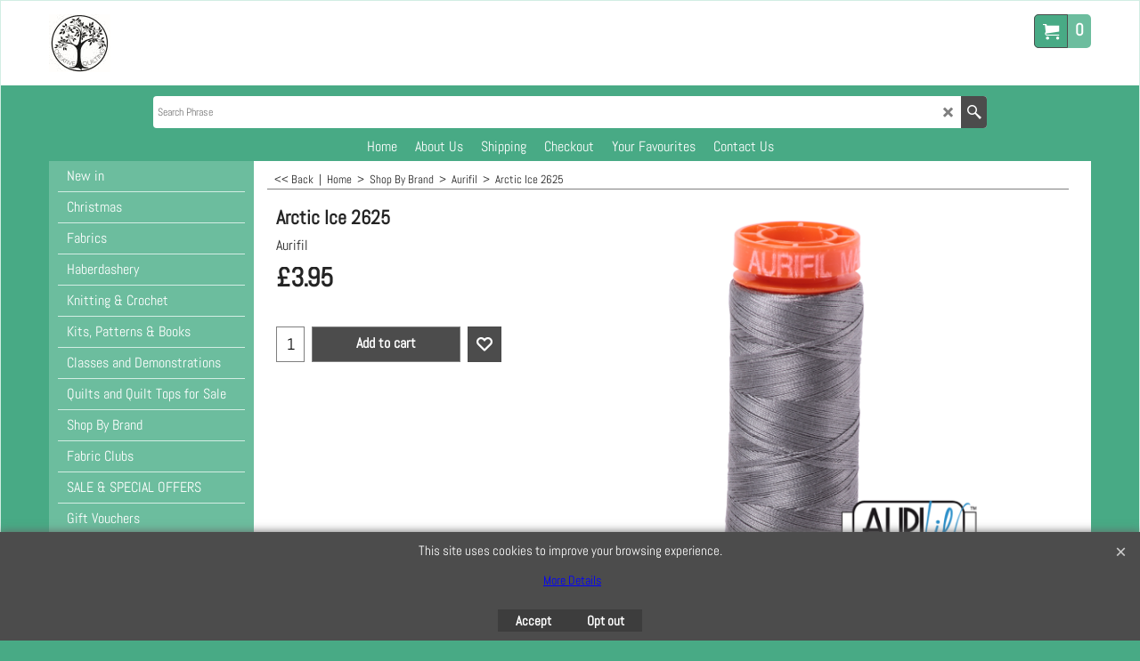

--- FILE ---
content_type: text/html
request_url: https://www.creativequilting.co.uk/contents/en-uk/d-33.html
body_size: 108374
content:
<ul class="idx2List"><li class="GC32"><a id="idx2D-2" sf:object="idx2" class="idx2" href="../../index.html" title=""><span>Home </span></a></li><li class="GC32"><a id="idx2D106" sf:object="idx2" class="idx2" href="d106.html" title=""><span>New in</span></a><ul><li class="GC34"><a id="idx2SubD171" sf:object="idx2Sub" class="idx2Sub" href="d171.html" title=""><img src="../media/trans.gif" data-echo="../media/k_05.jpg" id="ID171" name="ID171" border="0" alt="" title="" width="300" height="225" /><span>New in - Fabrics</span></a></li><li class="GC34"><a id="idx2SubD939" sf:object="idx2Sub" class="idx2Sub" href="d939.html" title=""><img src="../media/trans.gif" data-echo="../media/k_IMG_7827-(3).jpg" id="ID939" name="ID939" border="0" alt="" title="" width="250" height="250" /><span>New in - Yarn</span></a></li><li class="GC34"><a id="idx2SubD170" sf:object="idx2Sub" class="idx2Sub" href="d170.html" title=""><img src="../media/trans.gif" data-echo="../media/k_shop-2.jpg" id="ID170" name="ID170" border="0" alt="" title="" width="350" height="234" /><span>New in - All other goodies...</span></a></li><li class="GC34"><a id="idx2SubD855" sf:object="idx2Sub" class="idx2Sub" href="d855.html" title=""><img src="../media/trans.gif" data-echo="../media/k_patternsdownload-button.jpg" id="ID855" name="ID855" border="0" alt="" title="" width="509" height="302" /><span>Free Patterns and Downloads</span></a><ul><li class="GC34"><a id="idx2SubD1199" sf:object="idx2Sub" class="idx2Sub" href="d1199.html" title=""><span>Quilt Patterns</span></a></li><li class="GC34"><a id="idx2SubD1200" sf:object="idx2Sub" class="idx2Sub" href="d1200.html" title=""><span>Creative Quilting Patterns</span></a></li><li class="GC34"><a id="idx2SubD1201" sf:object="idx2Sub" class="idx2Sub" href="d1201.html" title=""><span>Christmas Patterns</span></a></li><li class="GC34"><a id="idx2SubD1202" sf:object="idx2Sub" class="idx2Sub" href="d1202.html" title=""><span>Non-quilt patterns</span></a></li><li class="GC34"><a id="idx2SubD1203" sf:object="idx2Sub" class="idx2Sub" href="d1203.html" title=""><span>Designer Quilt Patterns</span></a></li></ul></li></ul></li><li class="GC32"><a id="idx2D1245" sf:object="idx2" class="idx2" href="d1245.html" title=""><span>Christmas</span></a><ul><li class="GC34"><a id="idx2SubD1284" sf:object="idx2Sub" class="idx2Sub" href="d1284.html" title=""><span>Gift Ideas</span></a></li><li class="GC34"><a id="idx2SubD1285" sf:object="idx2Sub" class="idx2Sub" href="d1285.html" title=""><span>Christmas and Seasonal Patterns</span></a></li><li class="GC34"><a id="idx2SubD1283" sf:object="idx2Sub" class="idx2Sub" href="d1283.html" title=""><span>Decorations &amp; Creative Makes</span></a></li><li class="GC34"><a id="idx2SubD1286" sf:object="idx2Sub" class="idx2Sub" href="d1286.html" title=""><span>Miscellaneous (inc. sparkly supplies!)</span></a></li><li class="GC34"><a id="idx2SubD1287" sf:object="idx2Sub" class="idx2Sub" href="d1287.html" title=""><span>Christmas Fabrics</span></a></li></ul></li><li class="GC32"><a id="idx2D3" sf:object="idx2" class="idx2" href="d3.html" title=""><span>Fabrics</span></a><ul><li class="GC34"><a id="idx2SubD10" sf:object="idx2Sub" class="idx2Sub" href="d10.html" title=""><img src="../media/trans.gif" data-echo="../media/k_05.jpg" id="ID10" name="ID10" border="0" alt="" title="" width="300" height="225" /><span>Fabric by Collection/Designer</span></a><ul><li class="GC34"><a id="idx2SubD735" sf:object="idx2Sub" class="idx2Sub" href="d735.html" title=""><span>Liberty</span></a><ul><li class="GC34"><a id="idx2SubD1262" sf:object="idx2Sub" class="idx2Sub" href="d1262.html" title="Celebrate Christmas in a winter woodland."><img src="../media/trans.gif" data-echo="../media/k_LFWOODLANDCHRISTMAS_1_590x504.jpg" id="ID1262" name="ID1262" border="0" alt="Celebrate Christmas in a winter woodland." title="Celebrate Christmas in a winter woodland." width="499" height="500" /><span>A Woodland Christmas</span></a></li><li class="GC34"><a id="idx2SubD1385" sf:object="idx2Sub" class="idx2Sub" href="d1385.html" title="by Liberty Fabric"><img src="../media/trans.gif" data-echo="../media/k_ArthursGARDEN_Liberty_2023-09-13_Quilting_Shot01_sqscaled.jpg" id="ID1385" name="ID1385" border="0" alt="by Liberty Fabric" title="by Liberty Fabric" width="1920" height="1920" /><span>Arthur&#39;s Garden</span></a></li><li class="GC34"><a id="idx2SubD1349" sf:object="idx2Sub" class="idx2Sub" href="d1349.html" title="Celebrate Christmas with Liberty Fabrics"><img src="../media/trans.gif" data-echo="../media/k_LFDeckTheHalls_1_590x504.jpg" id="ID1349" name="ID1349" border="0" alt="Celebrate Christmas with Liberty Fabrics" title="Celebrate Christmas with Liberty Fabrics" width="590" height="504" /><span>Deck the Halls</span></a></li><li class="GC34"><a id="idx2SubD1528" sf:object="idx2Sub" class="idx2Sub" href="d1528.html" title=""><img src="../media/trans.gif" data-echo="../media/k_Festive-Fair-cushion.jpg" id="ID1528" name="ID1528" border="0" alt="" title="" width="705" height="705" /><span>Festive Fair</span></a></li><li class="GC34"><a id="idx2SubD1635" sf:object="idx2Sub" class="idx2Sub" href="d1635.html" title="by Liberty Fabrics"><img src="../media/trans.gif" data-echo="../media/k_Festive-Greetings-Header-square-c13e3580a3e3c344843d300dab24ccac-qbvdthf04l7e.jpg" id="ID1635" name="ID1635" border="0" alt="by Liberty Fabrics" title="by Liberty Fabrics" width="1024" height="1024" /><span>Festive Greetings</span></a></li><li class="GC34"><a id="idx2SubD1407" sf:object="idx2Sub" class="idx2Sub" href="d1407.html" title="by Liberty Fabrics"><img src="../media/trans.gif" data-echo="../media/k_SS24-Garden-Party-Fabric-Swatch-Blue_01-scaled.jpg" id="ID1407" name="ID1407" border="0" alt="by Liberty Fabrics" title="by Liberty Fabrics" width="1911" height="1915" /><span>Garden Party</span></a></li><li class="GC34"><a id="idx2SubD1616" sf:object="idx2Sub" class="idx2Sub" href="d1616.html" title="by Liberty Fabrics"><img src="../media/trans.gif" data-echo="../media/k_Tudor-Celebration-Header-460x460.jpg" id="ID1616" name="ID1616" border="0" alt="by Liberty Fabrics" title="by Liberty Fabrics" width="460" height="460" /><span>Tudor Celebration</span></a></li><li class="GC34"><a id="idx2SubD1639" sf:object="idx2Sub" class="idx2Sub" href="d1639.html" title=""><img src="../media/trans.gif" data-echo="../media/k_Wiltshire-Shadow-6-300x300.jpg" id="ID1639" name="ID1639" border="0" alt="" title="" width="300" height="300" /><span>Wiltshire Shadow</span></a></li><li class="GC34"><a id="idx2SubD1666" sf:object="idx2Sub" class="idx2Sub" href="d1666.html" title=""><span>Emily Belle</span></a></li><li class="GC34"><a id="idx2SubD1589" sf:object="idx2Sub" class="idx2Sub" href="d1589.html" title=""><img src="../media/trans.gif" data-echo="../media/k_0166W7412A-72dpi.jpg" id="ID1589" name="ID1589" border="0" alt="" title="" width="460" height="459" /><span>Emily Blossom Wide-Width</span></a></li></ul></li><li class="GC34"><a id="idx2SubD792" sf:object="idx2Sub" class="idx2Sub" href="d792.html" title=""><span>Moda</span></a><ul><li class="GC34"><a id="idx2SubD1321" sf:object="idx2Sub" class="idx2Sub" href="d1321.html" title=""><img src="../media/trans.gif" data-echo="../media/k_Asst-ABC-XYZ-image.jpg" id="ID1321" name="ID1321" border="0" alt="" title="" width="640" height="800" /><span>ABC...xyz</span></a></li><li class="GC34"><a id="idx2SubD1517" sf:object="idx2Sub" class="idx2Sub" href="d1517.html" title="by Create Joy Project for Moda"><img src="../media/trans.gif" data-echo="../media/k_Asst-Coming-Up-Roses-image.jpg" id="ID1517" name="ID1517" border="0" alt="by Create Joy Project for Moda" title="by Create Joy Project for Moda" width="640" height="800" /><span>Coming Up Roses by Create Joy Project</span></a></li><li class="GC34"><a id="idx2SubD1394" sf:object="idx2Sub" class="idx2Sub" href="d1394.html" title="by Robin Pickens"><img src="../media/trans.gif" data-echo="../media/k_Asst-Dandi-Duo-image.jpg" id="ID1394" name="ID1394" border="0" alt="by Robin Pickens" title="by Robin Pickens" width="640" height="800" /><span>Dandi Duo by Robin Pickens</span></a></li><li class="GC34"><a id="idx2SubD1581" sf:object="idx2Sub" class="idx2Sub" href="d1581.html" title=""><img src="../media/trans.gif" data-echo="../media/k_Asst-Field-Of-Flowers-image.jpg" id="ID1581" name="ID1581" border="0" alt="" title="" width="640" height="800" /><span>Field of Flowers by Katharine Watson</span></a></li><li class="GC34"><a id="idx2SubD738" sf:object="idx2Sub" class="idx2Sub" href="d738.html" title=""><img src="../media/trans.gif" data-echo="../media/k_Asst-Grunge-New-2018-image_WEBSITE.jpg" id="ID738" name="ID738" border="0" alt="" title="" width="417" height="500" /><span>Grunge</span></a></li><li class="GC34"><a id="idx2SubD1002" sf:object="idx2Sub" class="idx2Sub" href="d1002.html" title=""><img src="../media/trans.gif" data-echo="../media/k_Asst-108-Grunge-New-image.jpg" id="ID1002" name="ID1002" border="0" alt="" title="" width="200" height="250" /><span>Grunge 108&quot;</span></a></li><li class="GC34"><a id="idx2SubD1676" sf:object="idx2Sub" class="idx2Sub" href="d1676.html" title=""><img src="../media/trans.gif" data-echo="../media/k_Asst-High-Flight-image.jpg" id="ID1676" name="ID1676" border="0" alt="" title="" width="640" height="800" /><span>High Flight by Sarah Thomas</span></a></li><li class="GC34"><a id="idx2SubD1383" sf:object="idx2Sub" class="idx2Sub" href="d1383.html" title="by Primitive Gatherings"><img src="../media/trans.gif" data-echo="../media/k_Asst-Lakeside-Gatherings-Flannel-image.jpg" id="ID1383" name="ID1383" border="0" alt="by Primitive Gatherings" title="by Primitive Gatherings" width="640" height="800" /><span>Lakeside Gatherings Flannels by Primitive Gatherings</span></a></li><li class="GC34"><a id="idx2SubD1608" sf:object="idx2Sub" class="idx2Sub" href="d1608.html" title="by Janet Clare"><img src="../media/trans.gif" data-echo="../media/k_Asst-Larking-image.jpg" id="ID1608" name="ID1608" border="0" alt="by Janet Clare" title="by Janet Clare" width="640" height="800" /><span>Larking by Janet Clare</span></a></li><li class="GC34"><a id="idx2SubD1567" sf:object="idx2Sub" class="idx2Sub" href="d1567.html" title="by Janet Clare"><img src="../media/trans.gif" data-echo="../media/k_Asst-Longshore-image.jpg" id="ID1567" name="ID1567" border="0" alt="by Janet Clare" title="by Janet Clare" width="640" height="800" /><span>Longshore by Janet Clare</span></a></li><li class="GC34"><a id="idx2SubD1580" sf:object="idx2Sub" class="idx2Sub" href="d1580.html" title="by Studio M "><img src="../media/trans.gif" data-echo="../media/k_Asst-Melrose-image.jpg" id="ID1580" name="ID1580" border="0" alt="by Studio M " title="by Studio M " width="640" height="800" /><span>Melrose by Studio M </span></a></li><li class="GC34"><a id="idx2SubD1587" sf:object="idx2Sub" class="idx2Sub" href="d1587.html" title="by Zen Chic"><img src="../media/trans.gif" data-echo="../media/k_Asst-Olive-You-image.jpg" id="ID1587" name="ID1587" border="0" alt="by Zen Chic" title="by Zen Chic" width="640" height="800" /><span>Olive You by Zen Chic</span></a></li><li class="GC34"><a id="idx2SubD1529" sf:object="idx2Sub" class="idx2Sub" href="d1529.html" title=""><img src="../media/trans.gif" data-echo="../media/k_Asst-Pine-Valley-image.jpg" id="ID1529" name="ID1529" border="0" alt="" title="" width="640" height="800" /><span>Pine Valley by BasicGrey</span></a></li><li class="GC34"><a id="idx2SubD1526" sf:object="idx2Sub" class="idx2Sub" href="d1526.html" title=""><img src="../media/trans.gif" data-echo="../media/k_Asst-Spotted-image.jpg" id="ID1526" name="ID1526" border="0" alt="" title="" width="667" height="800" /><span>Spotted by Zen Chic</span></a></li><li class="GC34"><a id="idx2SubD837" sf:object="idx2Sub" class="idx2Sub" href="d837.html" title=""><img src="../media/trans.gif" data-echo="../media/k_Asst-Thatched-image.jpg" id="ID837" name="ID837" border="0" alt="" title="" width="456" height="547" /><span>Thatched by Robin Pickens for Moda</span></a></li><li class="GC34"><a id="idx2SubD1641" sf:object="idx2Sub" class="idx2Sub" href="d1641.html" title=""><img src="../media/trans.gif" data-echo="../media/k_Asst-Winter-Chill-image.jpg" id="ID1641" name="ID1641" border="0" alt="" title="" width="640" height="800" /><span>Winter Chill by Debbie Maddy</span></a></li></ul></li><li class="GC34"><a id="idx2SubD893" sf:object="idx2Sub" class="idx2Sub" href="d893.html" title=""><span>Ruby Star Society</span></a><ul><li class="GC34"><a id="idx2SubD1601" sf:object="idx2Sub" class="idx2Sub" href="d1601.html" title=""><img src="../media/trans.gif" data-echo="../media/k_asst-carousel.png" id="ID1601" name="ID1601" border="0" alt="" title="" width="2917" height="2917" /><span>Carousel by Melody Miller</span></a></li><li class="GC34"><a id="idx2SubD1585" sf:object="idx2Sub" class="idx2Sub" href="d1585.html" title="by Ruby Star Society"><img src="../media/trans.gif" data-echo="../media/k_asst-eye-candy.png" id="ID1585" name="ID1585" border="0" alt="by Ruby Star Society" title="by Ruby Star Society" width="2917" height="2917" /><span>Eye Candy - Collaborative Collection</span></a></li><li class="GC34"><a id="idx2SubD1556" sf:object="idx2Sub" class="idx2Sub" href="d1556.html" title="by Melody Miller for Ruby Star Society"><img src="../media/trans.gif" data-echo="../media/k_asst-juicy.png" id="ID1556" name="ID1556" border="0" alt="by Melody Miller for Ruby Star Society" title="by Melody Miller for Ruby Star Society" width="2917" height="2917" /><span>Juicy by Melody Miller</span></a></li><li class="GC34"><a id="idx2SubD1190" sf:object="idx2Sub" class="idx2Sub" href="d1190.html" title=""><img src="../media/trans.gif" data-echo="../media/k_RS-0005-39.jpg" id="ID1190" name="ID1190" border="0" alt="" title="" width="1800" height="1800" /><span>Spark by Melody Miller </span></a></li><li class="GC34"><a id="idx2SubD1213" sf:object="idx2Sub" class="idx2Sub" href="d1213.html" title=""><img src="../media/trans.gif" data-echo="../media/k_Asst-Speckled-image.jpg" id="ID1213" name="ID1213" border="0" alt="" title="" width="700" height="700" /><span>Speckled by Rashida Coleman-Hale</span></a></li><li class="GC34"><a id="idx2SubD1527" sf:object="idx2Sub" class="idx2Sub" href="d1527.html" title=""><img src="../media/trans.gif" data-echo="../media/k_asst-starry.jpg" id="ID1527" name="ID1527" border="0" alt="" title="" width="2917" height="2917" /><span>Starry by Alexia Marcelle Abegg</span></a></li><li class="GC34"><a id="idx2SubD1651" sf:object="idx2Sub" class="idx2Sub" href="d1651.html" title=""><img src="../media/trans.gif" data-echo="../media/k_asst-strawberry.png" id="ID1651" name="ID1651" border="0" alt="" title="" width="2917" height="2917" /><span>Strawberry by Kimberly Kight</span></a></li><li class="GC34"><a id="idx2SubD1393" sf:object="idx2Sub" class="idx2Sub" href="d1393.html" title=""><img src="../media/trans.gif" data-echo="../media/k_asst-verbena.jpg" id="ID1393" name="ID1393" border="0" alt="" title="" width="2917" height="2917" /><span>Verbena by Jen Hewett</span></a></li><li class="GC34"><a id="idx2SubD1367" sf:object="idx2Sub" class="idx2Sub" href="d1367.html" title="by Ruby Star Society"><img src="../media/trans.gif" data-echo="../media/k_asst-winterglow.jpg" id="ID1367" name="ID1367" border="0" alt="by Ruby Star Society" title="by Ruby Star Society" width="700" height="700" /><span>Winterglow - Collaborative Collection</span></a></li><li class="GC34"><a id="idx2SubD1179" sf:object="idx2Sub" class="idx2Sub" href="d1179.html" title=""><img src="../media/trans.gif" data-echo="../media/k_RS5055-61M.jpg" id="ID1179" name="ID1179" border="0" alt="" title="" width="1350" height="1350" /><span>108&quot; Speckled Widebacks by Rashida Coleman-Hale</span></a></li></ul></li><li class="GC34"><a id="idx2SubD793" sf:object="idx2Sub" class="idx2Sub" href="d793.html" title=""><span>Makower</span></a><ul><li class="GC34"><a id="idx2SubD1591" sf:object="idx2Sub" class="idx2Sub" href="d1591.html" title=""><img src="../media/trans.gif" data-echo="../media/k_091_T_tea-time.jpg" id="ID1591" name="ID1591" border="0" alt="" title="" width="864" height="864" /><span>Afternoon Tea</span></a></li><li class="GC34"><a id="idx2SubD1243" sf:object="idx2Sub" class="idx2Sub" href="d1243.html" title="Cute ditsy floral designs!"><img src="../media/trans.gif" data-echo="../media/k_2509_B_posy.jpg" id="ID1243" name="ID1243" border="0" alt="Cute ditsy floral designs!" title="Cute ditsy floral designs!" width="864" height="864" /><span>Amelia</span></a></li><li class="GC34"><a id="idx2SubD1662" sf:object="idx2Sub" class="idx2Sub" href="d1662.html" title=""><img src="../media/trans.gif" data-echo="../media/k_Atelier-IG-Posts-and-Headers-scaled.jpg" id="ID1662" name="ID1662" border="0" alt="" title="" width="2560" height="2560" /><span>Atelier</span></a></li><li class="GC34"><a id="idx2SubD1531" sf:object="idx2Sub" class="idx2Sub" href="d1531.html" title=""><img src="../media/trans.gif" data-echo="../media/k_033_Q.jpg" id="ID1531" name="ID1531" border="0" alt="" title="" width="1500" height="1500" /><span>Christmas Wishes</span></a></li><li class="GC34"><a id="idx2SubD1661" sf:object="idx2Sub" class="idx2Sub" href="d1661.html" title=""><img src="../media/trans.gif" data-echo="../media/k_Deep-Blue-Sea-IG-Posts-and-Headers-scaled.jpg" id="ID1661" name="ID1661" border="0" alt="" title="" width="2560" height="2560" /><span>Deep Blue Sea</span></a></li><li class="GC34"><a id="idx2SubD1176" sf:object="idx2Sub" class="idx2Sub" href="d1176.html" title=""><img src="../media/trans.gif" data-echo="../media/k_Elements-style-pic1-400x400.jpg" id="ID1176" name="ID1176" border="0" alt="" title="" width="400" height="400" /><span>Elements</span></a></li><li class="GC34"><a id="idx2SubD1016" sf:object="idx2Sub" class="idx2Sub" href="d1016.html" title=""><img src="../media/trans.gif" data-echo="../media/k_Essentials_0425-399x400.jpg" id="ID1016" name="ID1016" border="0" alt="" title="" width="399" height="400" /><span>Essentials</span></a></li><li class="GC34"><a id="idx2SubD1577" sf:object="idx2Sub" class="idx2Sub" href="d1577.html" title=""><img src="../media/trans.gif" data-echo="../media/k_064_Q.jpg" id="ID1577" name="ID1577" border="0" alt="" title="" width="1500" height="1500" /><span>Fun on the Farm</span></a></li><li class="GC34"><a id="idx2SubD1324" sf:object="idx2Sub" class="idx2Sub" href="d1324.html" title=""><img src="../media/trans.gif" data-echo="../media/k_2543_Q_dachshunds.jpg" id="ID1324" name="ID1324" border="0" alt="" title="" width="864" height="864" /><span>Furry Friends</span></a></li><li class="GC34"><a id="idx2SubD1548" sf:object="idx2Sub" class="idx2Sub" href="d1548.html" title=""><img src="../media/trans.gif" data-echo="../media/k_049_W.jpg" id="ID1548" name="ID1548" border="0" alt="" title="" width="1500" height="1500" /><span>Fairy Dust</span></a></li><li class="GC34"><a id="idx2SubD1669" sf:object="idx2Sub" class="idx2Sub" href="d1669.html" title="by Makower"><img src="../media/trans.gif" data-echo="../media/k_Golden-IG-Posts-and-Headers-scaled.jpg" id="ID1669" name="ID1669" border="0" alt="by Makower" title="by Makower" width="2560" height="2560" /><span>Golden</span></a></li><li class="GC34"><a id="idx2SubD1637" sf:object="idx2Sub" class="idx2Sub" href="d1637.html" title=""><img src="../media/trans.gif" data-echo="../media/k_Good-Tidings-movie-poster-sq.jpg" id="ID1637" name="ID1637" border="0" alt="" title="" width="1800" height="1800" /><span>Good Tidings</span></a></li><li class="GC34"><a id="idx2SubD1619" sf:object="idx2Sub" class="idx2Sub" href="d1619.html" title=""><img src="../media/trans.gif" data-echo="../media/k_Hello-Autumn-movie-poster-C-scaled.jpg" id="ID1619" name="ID1619" border="0" alt="" title="" width="864" height="864" /><span>Hello Autumn</span></a></li><li class="GC34"><a id="idx2SubD1592" sf:object="idx2Sub" class="idx2Sub" href="d1592.html" title=""><img src="../media/trans.gif" data-echo="../media/k_077_B5_harbour-view.jpg" id="ID1592" name="ID1592" border="0" alt="" title="" width="864" height="864" /><span>High Tide</span></a></li><li class="GC34"><a id="idx2SubD1329" sf:object="idx2Sub" class="idx2Sub" href="d1329.html" title=""><span>Jewel Tones</span></a></li><li class="GC34"><a id="idx2SubD1638" sf:object="idx2Sub" class="idx2Sub" href="d1638.html" title=""><img src="../media/trans.gif" data-echo="../media/k_Jolly-St.-Nick-movie-poster-sq.jpg" id="ID1638" name="ID1638" border="0" alt="" title="" width="1800" height="1800" /><span>Jolly St Nick</span></a></li><li class="GC34"><a id="idx2SubD1538" sf:object="idx2Sub" class="idx2Sub" href="d1538.html" title=""><img src="../media/trans.gif" data-echo="../media/k_045_B2.jpg" id="ID1538" name="ID1538" border="0" alt="" title="" width="1500" height="1500" /><span>Kasumi</span></a></li><li class="GC34"><a id="idx2SubD848" sf:object="idx2Sub" class="idx2Sub" href="d848.html" title=""><img src="../media/trans.gif" data-echo="../media/k_Linea_007-550x400-(2).jpg" id="ID848" name="ID848" border="0" alt="" title="" width="400" height="400" /><span>Linea</span></a></li><li class="GC34"><a id="idx2SubD878" sf:object="idx2Sub" class="idx2Sub" href="d878.html" title=""><img src="../media/trans.gif" data-echo="../media/k_Linen-Texture-Swatch.jpg" id="ID878" name="ID878" border="0" alt="" title="" width="250" height="250" /><span>Linen Texture</span></a></li><li class="GC34"><a id="idx2SubD1256" sf:object="idx2Sub" class="idx2Sub" href="d1256.html" title=""><img src="../media/trans.gif" data-echo="../media/k_2370_Q_london-icons.jpg" id="ID1256" name="ID1256" border="0" alt="" title="" width="864" height="864" /><span>London Christmas</span></a></li><li class="GC34"><a id="idx2SubD1194" sf:object="idx2Sub" class="idx2Sub" href="d1194.html" title=""><img src="../media/trans.gif" data-echo="../media/k_981-1.jpg" id="ID1194" name="ID1194" border="0" alt="" title="" width="862" height="864" /><span>London Revival</span></a></li><li class="GC34"><a id="idx2SubD1323" sf:object="idx2Sub" class="idx2Sub" href="d1323.html" title=""><img src="../media/trans.gif" data-echo="../media/k_2554_W_trucks.jpg" id="ID1323" name="ID1323" border="0" alt="" title="" width="864" height="862" /><span>Monster Mash</span></a></li><li class="GC34"><a id="idx2SubD1356" sf:object="idx2Sub" class="idx2Sub" href="d1356.html" title=""><img src="../media/trans.gif" data-echo="../media/k_72dpi-TP-2575-R.jpg" id="ID1356" name="ID1356" border="0" alt="" title="" width="553" height="553" /><span>Scandi (Christmas 2023)</span></a></li><li class="GC34"><a id="idx2SubD1636" sf:object="idx2Sub" class="idx2Sub" href="d1636.html" title="by Makower"><img src="../media/trans.gif" data-echo="../media/k_112-R.jpg" id="ID1636" name="ID1636" border="0" alt="by Makower" title="by Makower" width="864" height="864" /><span>Scandi (Christmas 2025)</span></a></li><li class="GC34"><a id="idx2SubD924" sf:object="idx2Sub" class="idx2Sub" href="d924.html" title=""><img src="../media/trans.gif" data-echo="../media/k_Spectrum_Shade_Card_Swatches-(2).JPG" id="ID924" name="ID924" border="0" alt="" title="" width="250" height="250" /><span>Spectrum (Solids)</span></a></li><li class="GC34"><a id="idx2SubD881" sf:object="idx2Sub" class="idx2Sub" href="d881.html" title=""><img src="../media/trans.gif" data-echo="../media/k_830_T65_AQUA-(2).jpg" id="ID881" name="ID881" border="0" alt="" title="" width="376" height="376" /><span>Spot</span></a></li><li class="GC34"><a id="idx2SubD1009" sf:object="idx2Sub" class="idx2Sub" href="d1009.html" title=""><img src="../media/trans.gif" data-echo="../media/k_2800_T44_Spraytime-(2).jpg" id="ID1009" name="ID1009" border="0" alt="" title="" width="500" height="500" /><span>Spraytime</span></a></li><li class="GC34"><a id="idx2SubD1325" sf:object="idx2Sub" class="idx2Sub" href="d1325.html" title=""><img src="../media/trans.gif" data-echo="../media/k_2551_T_Raspberries-.jpg" id="ID1325" name="ID1325" border="0" alt="" title="" width="3600" height="3600" /><span>Summer Days</span></a></li><li class="GC34"><a id="idx2SubD1397" sf:object="idx2Sub" class="idx2Sub" href="d1397.html" title=""><img src="../media/trans.gif" data-echo="../media/k_72dpi-MU-007-Q.jpg" id="ID1397" name="ID1397" border="0" alt="" title="" width="553" height="552" /><span>Whiskers</span></a></li></ul></li><li class="GC34"><a id="idx2SubD1004" sf:object="idx2Sub" class="idx2Sub" href="d1004.html" title=""><span>Andover Fabrics</span></a><ul><li class="GC34"><a id="idx2SubD1404" sf:object="idx2Sub" class="idx2Sub" href="d1404.html" title="by Renee Nanneman "><img src="../media/trans.gif" data-echo="../media/k_72dpi-A-862-B.jpg" id="ID1404" name="ID1404" border="0" alt="by Renee Nanneman " title="by Renee Nanneman " width="553" height="552" /><span>Abloom by Renee Nanneman </span></a></li><li class="GC34"><a id="idx2SubD1629" sf:object="idx2Sub" class="idx2Sub" href="d1629.html" title=""><img src="../media/trans.gif" data-echo="../media/k_Autumn-Woods-Posts-and-Headers-Vector-400x400.jpg" id="ID1629" name="ID1629" border="0" alt="" title="" width="400" height="400" /><span>Autumn Woods by Renee Nanneman</span></a></li><li class="GC34"><a id="idx2SubD1541" sf:object="idx2Sub" class="idx2Sub" href="d1541.html" title="by Edyta Sitar"><img src="../media/trans.gif" data-echo="../media/k_72dpi-A-1178-LB.jpg" id="ID1541" name="ID1541" border="0" alt="by Edyta Sitar" title="by Edyta Sitar" width="553" height="553" /><span>Beach House by Edyta Sitar</span></a></li><li class="GC34"><a id="idx2SubD1620" sf:object="idx2Sub" class="idx2Sub" href="d1620.html" title="by Karen Lewis"><img src="../media/trans.gif" data-echo="../media/k_Conway-Cottage-IG-Posts-and-Headers-scaled.jpg" id="ID1620" name="ID1620" border="0" alt="by Karen Lewis" title="by Karen Lewis" width="2560" height="2560" /><span>Conway Cottage by Karen Lewis</span></a></li><li class="GC34"><a id="idx2SubD1602" sf:object="idx2Sub" class="idx2Sub" href="d1602.html" title=""><img src="../media/trans.gif" data-echo="../media/k_County-Cloth-Swatch.jpg" id="ID1602" name="ID1602" border="0" alt="" title="" width="1600" height="1600" /><span>Cottage Cloth by Renee Nanneman </span></a></li><li class="GC34"><a id="idx2SubD1005" sf:object="idx2Sub" class="idx2Sub" href="d1005.html" title=""><img src="../media/trans.gif" data-echo="../media/k_1867_T9-(2).jpg" id="ID1005" name="ID1005" border="0" alt="" title="" width="500" height="500" /><span>Dimples</span></a></li><li class="GC34"><a id="idx2SubD1658" sf:object="idx2Sub" class="idx2Sub" href="d1658.html" title="by Sarah Maxwell"><img src="../media/trans.gif" data-echo="../media/k_Fairy-Rings-IG-Posts-and-Headers.jpg" id="ID1658" name="ID1658" border="0" alt="by Sarah Maxwell" title="by Sarah Maxwell" width="4500" height="4500" /><span>Fairy Rings by Sarah Maxwell</span></a></li><li class="GC34"><a id="idx2SubD1659" sf:object="idx2Sub" class="idx2Sub" href="d1659.html" title=""><img src="../media/trans.gif" data-echo="../media/k_Fantasy-Garden-IG-Posts-and-Headers.jpg" id="ID1659" name="ID1659" border="0" alt="" title="" width="4500" height="4500" /><span>Fantasy Garden by Sarah Maxwell </span></a></li><li class="GC34"><a id="idx2SubD1593" sf:object="idx2Sub" class="idx2Sub" href="d1593.html" title=""><img src="../media/trans.gif" data-echo="../media/k_1354-T.jpg" id="ID1593" name="ID1593" border="0" alt="" title="" width="1500" height="1500" /><span>Farmhouse by Renee Nanneman</span></a></li><li class="GC34"><a id="idx2SubD1603" sf:object="idx2Sub" class="idx2Sub" href="d1603.html" title="by Guicy Guice for Andover"><img src="../media/trans.gif" data-echo="../media/k_1344-T.jpg" id="ID1603" name="ID1603" border="0" alt="by Guicy Guice for Andover" title="by Guicy Guice for Andover" width="1500" height="1500" /><span>Fizz by Guicy Guice</span></a></li><li class="GC34"><a id="idx2SubD1416" sf:object="idx2Sub" class="idx2Sub" href="d1416.html" title="by Renee Nanneman"><img src="../media/trans.gif" data-echo="../media/k_72dpi-A-1014-T.jpg" id="ID1416" name="ID1416" border="0" alt="by Renee Nanneman" title="by Renee Nanneman" width="553" height="553" /><span>Flower Box by Renee Nanneman</span></a></li><li class="GC34"><a id="idx2SubD1621" sf:object="idx2Sub" class="idx2Sub" href="d1621.html" title=""><img src="../media/trans.gif" data-echo="../media/k_Freckles-IG-Posts-and-Headers-scaled.jpg" id="ID1621" name="ID1621" border="0" alt="" title="" width="2560" height="2560" /><span>Freckles by Karen Lewis</span></a></li><li class="GC34"><a id="idx2SubD1665" sf:object="idx2Sub" class="idx2Sub" href="d1665.html" title=""><img src="../media/trans.gif" data-echo="../media/k_Heartland-IG-Posts-and-Headers.jpg" id="ID1665" name="ID1665" border="0" alt="" title="" width="4500" height="4500" /><span>Heartland by Judy Jarvi</span></a></li><li class="GC34"><a id="idx2SubD1590" sf:object="idx2Sub" class="idx2Sub" href="d1590.html" title=""><img src="../media/trans.gif" data-echo="../media/k_1337-T.jpg" id="ID1590" name="ID1590" border="0" alt="" title="" width="1500" height="1500" /><span>Meadow Walk by Alexandra Bordallo</span></a></li><li class="GC34"><a id="idx2SubD1409" sf:object="idx2Sub" class="idx2Sub" href="d1409.html" title="by Giucy Giuce"><img src="../media/trans.gif" data-echo="../media/k_Motley-by-Giucy-Giuce.jpg" id="ID1409" name="ID1409" border="0" alt="by Giucy Giuce" title="by Giucy Giuce" width="715" height="715" /><span>Motley by Giucy Giuce</span></a></li><li class="GC34"><a id="idx2SubD1657" sf:object="idx2Sub" class="idx2Sub" href="d1657.html" title=""><img src="../media/trans.gif" data-echo="../media/k_1522-K-2.jpg" id="ID1657" name="ID1657" border="0" alt="" title="" width="1728" height="1728" /><span>Phantasm by Libs Elliott </span></a></li><li class="GC34"><a id="idx2SubD1663" sf:object="idx2Sub" class="idx2Sub" href="d1663.html" title=""><img src="../media/trans.gif" data-echo="../media/k_Retro-Stitch-IG-Posts-and-Headers-400x400-.jpg" id="ID1663" name="ID1663" border="0" alt="" title="" width="400" height="400" /><span>Retro Stitch</span></a></li><li class="GC34"><a id="idx2SubD1550" sf:object="idx2Sub" class="idx2Sub" href="d1550.html" title="by Giucy Giuce"><img src="../media/trans.gif" data-echo="../media/k_2_456-T.jpg" id="ID1550" name="ID1550" border="0" alt="by Giucy Giuce" title="by Giucy Giuce" width="1500" height="1500" /><span>Scrawl by Giucy Giuce</span></a></li><li class="GC34"><a id="idx2SubD1660" sf:object="idx2Sub" class="idx2Sub" href="d1660.html" title=""><img src="../media/trans.gif" data-echo="../media/k_Sewing-Bird---IG-Posts-and-Headers.jpg" id="ID1660" name="ID1660" border="0" alt="" title="" width="4500" height="4500" /><span>Sewing Bird by Edyta Sitar</span></a></li><li class="GC34"><a id="idx2SubD1630" sf:object="idx2Sub" class="idx2Sub" href="d1630.html" title="by Andover"><img src="../media/trans.gif" data-echo="../media/k_1463-R-2.jpg" id="ID1630" name="ID1630" border="0" alt="by Andover" title="by Andover" width="1728" height="1728" /><span>Sugarberry</span></a></li><li class="GC34"><a id="idx2SubD1579" sf:object="idx2Sub" class="idx2Sub" href="d1579.html" title=""><img src="../media/trans.gif" data-echo="../media/k_1282-G.jpg" id="ID1579" name="ID1579" border="0" alt="" title="" width="553" height="553" /><span>Sun Print Textures by Alison Glass</span></a></li><li class="GC34"><a id="idx2SubD1376" sf:object="idx2Sub" class="idx2Sub" href="d1376.html" title="by Andover Fabrics"><img src="../media/trans.gif" data-echo="../media/k_72dpi-A-773-C.jpg" id="ID1376" name="ID1376" border="0" alt="by Andover Fabrics" title="by Andover Fabrics" width="553" height="553" /><span>Tangent</span></a></li></ul></li><li class="GC34"><a id="idx2SubD794" sf:object="idx2Sub" class="idx2Sub" href="d794.html" title=""><span>Lewis &amp; Irene</span></a><ul><li class="GC34"><a id="idx2SubD1021" sf:object="idx2Sub" class="idx2Sub" href="d1021.html" title=""><img src="../media/trans.gif" data-echo="../media/k_Bumbleberries-SS21-Graphic-01-1200x514.jpg" id="ID1021" name="ID1021" border="0" alt="" title="" width="763" height="327" /><span>Bumbleberries</span></a></li><li class="GC34"><a id="idx2SubD1655" sf:object="idx2Sub" class="idx2Sub" href="d1655.html" title="by Lewis & Irene"><img src="../media/trans.gif" data-echo="../media/k_A-Winters-Moon-Web-Title.jpg" id="ID1655" name="ID1655" border="0" alt="by Lewis & Irene" title="by Lewis & Irene" width="2000" height="857" /><span>A Winter&#39;s Moon</span></a></li><li class="GC34"><a id="idx2SubD1631" sf:object="idx2Sub" class="idx2Sub" href="d1631.html" title=""><img src="../media/trans.gif" data-echo="../media/k_Away-in-a-Manger-graphic.jpg" id="ID1631" name="ID1631" border="0" alt="" title="" width="4200" height="1800" /><span>Away in a Manger</span></a></li><li class="GC34"><a id="idx2SubD1652" sf:object="idx2Sub" class="idx2Sub" href="d1652.html" title=""><img src="../media/trans.gif" data-echo="../media/k_BAHIA-Graphic.jpg" id="ID1652" name="ID1652" border="0" alt="" title="" width="1800" height="771" /><span>Bahia</span></a></li><li class="GC34"><a id="idx2SubD1272" sf:object="idx2Sub" class="idx2Sub" href="d1272.html" title=""><img src="../media/trans.gif" data-echo="../media/k_Bella-Bunny-Graphic.jpg" id="ID1272" name="ID1272" border="0" alt="" title="" width="4200" height="1800" /><span>Bella Bunny &amp; Bear</span></a></li><li class="GC34"><a id="idx2SubD1516" sf:object="idx2Sub" class="idx2Sub" href="d1516.html" title="by Lewis & Irene"><img src="../media/trans.gif" data-echo="../media/k_Chalki-Graphic.jpg" id="ID1516" name="ID1516" border="0" alt="by Lewis & Irene" title="by Lewis & Irene" width="4200" height="1800" /><span>Chalki</span></a></li><li class="GC34"><a id="idx2SubD1559" sf:object="idx2Sub" class="idx2Sub" href="d1559.html" title=""><img src="../media/trans.gif" data-echo="../media/k_dreams-graphic.jpg" id="ID1559" name="ID1559" border="0" alt="" title="" width="4200" height="1800" /><span>Dreams</span></a></li><li class="GC34"><a id="idx2SubD1664" sf:object="idx2Sub" class="idx2Sub" href="d1664.html" title=""><img src="../media/trans.gif" data-echo="../media/k_Forever-Blooms-Banner.jpg" id="ID1664" name="ID1664" border="0" alt="" title="" width="4200" height="1800" /><span>Forever Blooms by Cassandra Connolly</span></a></li><li class="GC34"><a id="idx2SubD1600" sf:object="idx2Sub" class="idx2Sub" href="d1600.html" title="by Lewis & Irene"><img src="../media/trans.gif" data-echo="../media/k_Forget-Me-Not-Lane-graphic-graphic.jpg" id="ID1600" name="ID1600" border="0" alt="by Lewis & Irene" title="by Lewis & Irene" width="4200" height="1800" /><span>Forget-Me-Not Lane</span></a></li><li class="GC34"><a id="idx2SubD1654" sf:object="idx2Sub" class="idx2Sub" href="d1654.html" title=""><img src="../media/trans.gif" data-echo="../media/k_Graphic-Title-11.jpg" id="ID1654" name="ID1654" border="0" alt="" title="" width="1800" height="771" /><span>Gingerbread Season</span></a></li><li class="GC34"><a id="idx2SubD1540" sf:object="idx2Sub" class="idx2Sub" href="d1540.html" title="by Stuart Hillard"><img src="../media/trans.gif" data-echo="../media/k_Hajime-graphic.jpg" id="ID1540" name="ID1540" border="0" alt="by Stuart Hillard" title="by Stuart Hillard" width="4200" height="1800" /><span>Hajime by Stuart Hillard</span></a></li><li class="GC34"><a id="idx2SubD1571" sf:object="idx2Sub" class="idx2Sub" href="d1571.html" title=""><img src="../media/trans.gif" data-echo="../media/k_Inflorescence-graphic.jpg" id="ID1571" name="ID1571" border="0" alt="" title="" width="4200" height="1800" /><span>Inflorescence</span></a></li><li class="GC34"><a id="idx2SubD1586" sf:object="idx2Sub" class="idx2Sub" href="d1586.html" title=""><img src="../media/trans.gif" data-echo="../media/k_Joys-of-Spring-Banner.jpg" id="ID1586" name="ID1586" border="0" alt="" title="" width="8758" height="3750" /><span>Joys of Spring by Cassandra Connolly</span></a></li><li class="GC34"><a id="idx2SubD1413" sf:object="idx2Sub" class="idx2Sub" href="d1413.html" title="by Lewis & Irene"><img src="../media/trans.gif" data-echo="../media/k_Ocean-PearlsGraphic.jpg" id="ID1413" name="ID1413" border="0" alt="by Lewis & Irene" title="by Lewis & Irene" width="1800" height="771" /><span>Ocean Pearls</span></a></li><li class="GC34"><a id="idx2SubD1533" sf:object="idx2Sub" class="idx2Sub" href="d1533.html" title=""><img src="../media/trans.gif" data-echo="../media/k_Oh-Christmas-Tree-Graphic.jpg" id="ID1533" name="ID1533" border="0" alt="" title="" width="4200" height="1800" /><span>Oh Christmas Tree!</span></a></li><li class="GC34"><a id="idx2SubD1653" sf:object="idx2Sub" class="idx2Sub" href="d1653.html" title=""><img src="../media/trans.gif" data-echo="../media/k_Over-the-rainbow-graphic-card.jpg" id="ID1653" name="ID1653" border="0" alt="" title="" width="1400" height="600" /><span>Over the Rainbow</span></a></li><li class="GC34"><a id="idx2SubD1551" sf:object="idx2Sub" class="idx2Sub" href="d1551.html" title="by Lewis & Irene"><img src="../media/trans.gif" data-echo="../media/k_Nature-Trail-Graphic.jpg" id="ID1551" name="ID1551" border="0" alt="by Lewis & Irene" title="by Lewis & Irene" width="4200" height="1800" /><span>Nature Trail</span></a></li><li class="GC34"><a id="idx2SubD1351" sf:object="idx2Sub" class="idx2Sub" href="d1351.html" title=""><img src="../media/trans.gif" data-echo="../media/k_SAARISELKA-graphic.jpg" id="ID1351" name="ID1351" border="0" alt="" title="" width="4200" height="1800" /><span>Saariselkä</span></a></li><li class="GC34"><a id="idx2SubD1317" sf:object="idx2Sub" class="idx2Sub" href="d1317.html" title=""><img src="../media/trans.gif" data-echo="../media/k_Tiny-Tonals-graphic.jpg" id="ID1317" name="ID1317" border="0" alt="" title="" width="4200" height="1800" /><span>Tiny Tonals</span></a></li><li class="GC34"><a id="idx2SubD1332" sf:object="idx2Sub" class="idx2Sub" href="d1332.html" title=""><img src="../media/trans.gif" data-echo="../media/k_spring-flowers-graphic-01.jpg" id="ID1332" name="ID1332" border="0" alt="" title="" width="4200" height="1800" /><span>Spring Flowers</span></a></li><li class="GC34"><a id="idx2SubD1552" sf:object="idx2Sub" class="idx2Sub" href="d1552.html" title="by Lewis & Irene"><img src="../media/trans.gif" data-echo="../media/k_Secret-Winter-Flannel-Graphic.jpg" id="ID1552" name="ID1552" border="0" alt="by Lewis & Irene" title="by Lewis & Irene" width="4200" height="1800" /><span>The Secret Winter Garden Flannel</span></a></li><li class="GC34"><a id="idx2SubD1632" sf:object="idx2Sub" class="idx2Sub" href="d1632.html" title=""><img src="../media/trans.gif" data-echo="../media/k_Eva-Tomten-graphic.jpg" id="ID1632" name="ID1632" border="0" alt="" title="" width="4200" height="1800" /><span>Tomten&#39;s Folklore Christmas by Eva Melhuish</span></a></li><li class="GC34"><a id="idx2SubD1668" sf:object="idx2Sub" class="idx2Sub" href="d1668.html" title="by Wee Blue Bell"><img src="../media/trans.gif" data-echo="../media/k_Wee-Blue-Bell©-Under-The-Sea-Craft-with-Lewis-_-Irene-Banner-FLAT-V1.jpg" id="ID1668" name="ID1668" border="0" alt="by Wee Blue Bell" title="by Wee Blue Bell" width="4200" height="1800" /><span>Under the Sea by Wee Blue Bell</span></a></li><li class="GC34"><a id="idx2SubD1422" sf:object="idx2Sub" class="idx2Sub" href="d1422.html" title=""><img src="../media/trans.gif" data-echo="../media/k_WideWidth-graphic.jpg" id="ID1422" name="ID1422" border="0" alt="" title="" width="1800" height="771" /><span>Wide Width</span></a></li><li class="GC34"><a id="idx2SubD1623" sf:object="idx2Sub" class="idx2Sub" href="d1623.html" title=""><img src="../media/trans.gif" data-echo="../media/k_WitchyWoodgraphic.jpg" id="ID1623" name="ID1623" border="0" alt="" title="" width="4200" height="1800" /><span>Witchy Woods</span></a></li><li class="GC34"><a id="idx2SubD1558" sf:object="idx2Sub" class="idx2Sub" href="d1558.html" title="by Lewis & Irene"><img src="../media/trans.gif" data-echo="../media/k_Year-of-the-Dragon-Graphic.jpg" id="ID1558" name="ID1558" border="0" alt="by Lewis & Irene" title="by Lewis & Irene" width="4200" height="1800" /><span>Year of the Dragon</span></a></li></ul></li><li class="GC34"><a id="idx2SubD891" sf:object="idx2Sub" class="idx2Sub" href="d891.html" title=""><span>FreeSpirit</span></a><ul><li class="GC34"><a id="idx2SubD1358" sf:object="idx2Sub" class="idx2Sub" href="d1358.html" title=""><img src="../media/trans.gif" data-echo="../media/k_PWAH195.DAY__85633.jpg" id="ID1358" name="ID1358" border="0" alt="" title="" width="500" height="500" /><span>Brave with Love Always by Anna Maria</span></a></li><li class="GC34"><a id="idx2SubD892" sf:object="idx2Sub" class="idx2Sub" href="d892.html" title=""><img src="../media/trans.gif" data-echo="../media/k_PWAH149.ALGAE.jpg" id="ID892" name="ID892" border="0" alt="" title="" width="250" height="250" /><span>Hindsight by Anna Maria Horner</span></a></li><li class="GC34"><a id="idx2SubD1155" sf:object="idx2Sub" class="idx2Sub" href="d1155.html" title=""><img src="../media/trans.gif" data-echo="../media/k_PWAH119.GLOWX.jpg" id="ID1155" name="ID1155" border="0" alt="" title="" width="900" height="899" /><span>Love Always, AM by Anna Maria</span></a></li><li class="GC34"><a id="idx2SubD1574" sf:object="idx2Sub" class="idx2Sub" href="d1574.html" title=""><img src="../media/trans.gif" data-echo="../media/k_PWWM097.WEBBSBLUE.jpg" id="ID1574" name="ID1574" border="0" alt="" title="" width="900" height="900" /><span>Emery Walker&#39;s House by The Original Morris &amp; Co.</span></a></li><li class="GC34"><a id="idx2SubD1625" sf:object="idx2Sub" class="idx2Sub" href="d1625.html" title=""><img src="../media/trans.gif" data-echo="../media/k_MC-Red_House-Cover__51935.jpg" id="ID1625" name="ID1625" border="0" alt="" title="" width="386" height="386" /><span>Red House by The Original Morris &amp; Co.</span></a></li><li class="GC34"><a id="idx2SubD1604" sf:object="idx2Sub" class="idx2Sub" href="d1604.html" title=""><img src="../media/trans.gif" data-echo="../media/k_SolidSwatchQuiltImage_900x900__48243.jpg" id="ID1604" name="ID1604" border="0" alt="" title="" width="500" height="500" /><span>Designer Essential Solids</span></a></li><li class="GC34"><a id="idx2SubD1612" sf:object="idx2Sub" class="idx2Sub" href="d1612.html" title=""><img src="../media/trans.gif" data-echo="../media/k_PWST026.XMULTI.jpg" id="ID1612" name="ID1612" border="0" alt="" title="" width="900" height="898" /><span>La Dolce Vita by Stacy Peterson</span></a></li><li class="GC34"><a id="idx2SubD1611" sf:object="idx2Sub" class="idx2Sub" href="d1611.html" title=""><span>L&#39;Heure Bleue by Esté MacLeod</span></a></li><li class="GC34"><a id="idx2SubD1672" sf:object="idx2Sub" class="idx2Sub" href="d1672.html" title=""><img src="../media/trans.gif" data-echo="../media/k_PWKI001.APRICOT.jpg" id="ID1672" name="ID1672" border="0" alt="" title="" width="898" height="900" /><span>Paradise Blooms by Kirsten Katz</span></a></li></ul></li><li class="GC34"><a id="idx2SubD832" sf:object="idx2Sub" class="idx2Sub" href="d832.html" title=""><span>Dashwood Studio</span></a><ul><li class="GC34"><a id="idx2SubD915" sf:object="idx2Sub" class="idx2Sub" href="d915.html" title=""><img src="../media/trans.gif" data-echo="../media/k_TWIS_1155_-Jade.jpg" id="ID915" name="ID915" border="0" alt="" title="" width="250" height="250" /><span>Twist</span></a></li></ul></li><li class="GC34"><a id="idx2SubD797" sf:object="idx2Sub" class="idx2Sub" href="d797.html" title=""><span>Windham Fabrics</span></a><ul><li class="GC34"><a id="idx2SubD1363" sf:object="idx2Sub" class="idx2Sub" href="d1363.html" title=""><img src="../media/trans.gif" data-echo="../media/k_53637-8-1.jpg" id="ID1363" name="ID1363" border="0" alt="" title="" width="504" height="504" /><span>Beacon by Whistler Studios</span></a></li><li class="GC34"><a id="idx2SubD1634" sf:object="idx2Sub" class="idx2Sub" href="d1634.html" title=""><img src="../media/trans.gif" data-echo="../media/k_54520-3-1.jpg" id="ID1634" name="ID1634" border="0" alt="" title="" width="864" height="864" /><span>Enchanted Woods by Terri Degenkolb</span></a></li><li class="GC34"><a id="idx2SubD1171" sf:object="idx2Sub" class="idx2Sub" href="d1171.html" title="Use Code &quot;FIVETEN20&quot; for 20% off throughout March"><img src="../media/trans.gif" data-echo="../media/k_52481-1.jpg" id="ID1171" name="ID1171" border="0" alt="Use Code &quot;FIVETEN20&quot; for 20% off throughout March" title="Use Code &quot;FIVETEN20&quot; for 20% off throughout March" width="600" height="600" /><span>Five + Ten by Denyse Schmidt</span></a></li><li class="GC34"><a id="idx2SubD1267" sf:object="idx2Sub" class="idx2Sub" href="d1267.html" title=""><img src="../media/trans.gif" data-echo="../media/k_LAVAFATQ-1.jpg" id="ID1267" name="ID1267" border="0" alt="" title="" width="499" height="500" /><span>Lava Solids by Anthology Fabrics</span></a></li><li class="GC34"><a id="idx2SubD1557" sf:object="idx2Sub" class="idx2Sub" href="d1557.html" title=""><img src="../media/trans.gif" data-echo="../media/k_53871-1-XL.jpg" id="ID1557" name="ID1557" border="0" alt="" title="" width="864" height="864" /><span>Sweet Dreams by Whistler Studios</span></a></li><li class="GC34"><a id="idx2SubD1675" sf:object="idx2Sub" class="idx2Sub" href="d1675.html" title=""><img src="../media/trans.gif" data-echo="../media/k_Collection-Pg_Watermark.png" id="ID1675" name="ID1675" border="0" alt="" title="" width="1000" height="1000" /><span>Watermark by Tamara Kate</span></a></li></ul></li><li class="GC34"><a id="idx2SubD1210" sf:object="idx2Sub" class="idx2Sub" href="d1210.html" title=""><span>Figo</span></a><ul><li class="GC34"><a id="idx2SubD1361" sf:object="idx2Sub" class="idx2Sub" href="d1361.html" title="by Pippa Shaw. "><img src="../media/trans.gif" data-echo="../media/k_Splendor-Thumbnail.jpg" id="ID1361" name="ID1361" border="0" alt="by Pippa Shaw. " title="by Pippa Shaw. " width="360" height="360" /><span>Splendor by Pippa Shaw</span></a></li><li class="GC34"><a id="idx2SubD1673" sf:object="idx2Sub" class="idx2Sub" href="d1673.html" title=""><img src="../media/trans.gif" data-echo="../media/k_Tranquility-Thumbnail.jpg" id="ID1673" name="ID1673" border="0" alt="" title="" width="1500" height="1500" /><span>Tranquility by Nicole Ruiz</span></a></li></ul></li><li class="GC34"><a id="idx2SubD802" sf:object="idx2Sub" class="idx2Sub" href="d802.html" title=""><span>Tilda</span></a><ul><li class="GC34"><a id="idx2SubD803" sf:object="idx2Sub" class="idx2Sub" href="d803.html" title=""><img src="../media/trans.gif" data-echo="../media/k_Tilda-Basics-Label-green.jpg" id="ID803" name="ID803" border="0" alt="" title="" width="275" height="386" /><span>Tilda Basics</span></a></li><li class="GC34"><a id="idx2SubD1588" sf:object="idx2Sub" class="idx2Sub" href="d1588.html" title="by Tilda"><img src="../media/trans.gif" data-echo="../media/k_CM-Collection-Logo-1.jpg" id="ID1588" name="ID1588" border="0" alt="by Tilda" title="by Tilda" width="500" height="699" /><span>Creating Memories</span></a></li><li class="GC34"><a id="idx2SubD1395" sf:object="idx2Sub" class="idx2Sub" href="d1395.html" title="Tilda&#39;s 25th Anniversary collection"><img src="../media/trans.gif" data-echo="../media/k_Jubilee-Tilda-Group.png" id="ID1395" name="ID1395" border="0" alt="Tilda&#39;s 25th Anniversary collection" title="Tilda&#39;s 25th Anniversary collection" width="354" height="497" /><span>Jubilee</span></a></li></ul></li><li class="GC34"><a id="idx2SubD801" sf:object="idx2Sub" class="idx2Sub" href="d801.html" title=""><span>Michael Miller</span></a><ul><li class="GC34"><a id="idx2SubD1425" sf:object="idx2Sub" class="idx2Sub" href="d1425.html" title="by Michael Miller"><img src="../media/trans.gif" data-echo="../media/k_Coastal-Living_1.png" id="ID1425" name="ID1425" border="0" alt="by Michael Miller" title="by Michael Miller" width="202" height="202" /><span>Coastal Living</span></a></li></ul></li><li class="GC34"><a id="idx2SubD1518" sf:object="idx2Sub" class="idx2Sub" href="d1518.html" title=""><span>Cotton + Steel</span></a><ul><li class="GC34"><a id="idx2SubD1520" sf:object="idx2Sub" class="idx2Sub" href="d1520.html" title=""><img src="../media/trans.gif" data-echo="../media/k_bytheglowofthemoon_header.jpg" id="ID1520" name="ID1520" border="0" alt="" title="" width="1250" height="336" /><span>By the Glow of the Moon</span></a></li><li class="GC34"><a id="idx2SubD1583" sf:object="idx2Sub" class="idx2Sub" href="d1583.html" title=""><img src="../media/trans.gif" data-echo="../media/k_cottonsteelbasics.jpg" id="ID1583" name="ID1583" border="0" alt="" title="" width="250" height="250" /><span>Freckles</span></a></li></ul></li><li class="GC34"><a id="idx2SubD798" sf:object="idx2Sub" class="idx2Sub" href="d798.html" title=""><span>Stof</span></a><ul><li class="GC34"><a id="idx2SubD1374" sf:object="idx2Sub" class="idx2Sub" href="d1374.html" title=""><span>Stof Christmas Fabrics</span></a></li><li class="GC34"><a id="idx2SubD853" sf:object="idx2Sub" class="idx2Sub" href="d853.html" title=""><img src="../media/trans.gif" data-echo="../media/k_Brighton_Collection-shot.jpg" id="ID853" name="ID853" border="0" alt="" title="" width="500" height="500" /><span>Brighton</span></a></li><li class="GC34"><a id="idx2SubD1373" sf:object="idx2Sub" class="idx2Sub" href="d1373.html" title=""><img src="../media/trans.gif" data-echo="../media/k_4590-803.jpg" id="ID1373" name="ID1373" border="0" alt="" title="" width="1200" height="1199" /><span>Frosty Snowflake</span></a></li><li class="GC34"><a id="idx2SubD1379" sf:object="idx2Sub" class="idx2Sub" href="d1379.html" title=""><img src="../media/trans.gif" data-echo="../media/k_4502-440.jpg" id="ID1379" name="ID1379" border="0" alt="" title="" width="1200" height="1200" /><span>Grey is back</span></a></li><li class="GC34"><a id="idx2SubD1104" sf:object="idx2Sub" class="idx2Sub" href="d1104.html" title=""><img src="../media/trans.gif" data-echo="../media/k_4509-701.jpg" id="ID1104" name="ID1104" border="0" alt="" title="" width="1000" height="1000" /><span>Melange</span></a></li><li class="GC34"><a id="idx2SubD1615" sf:object="idx2Sub" class="idx2Sub" href="d1615.html" title=""><img src="../media/trans.gif" data-echo="../media/k_4550-500.jpg" id="ID1615" name="ID1615" border="0" alt="" title="" width="1000" height="998" /><span>Mila-Rose</span></a></li><li class="GC34"><a id="idx2SubD1292" sf:object="idx2Sub" class="idx2Sub" href="d1292.html" title=""><span>Neutral Notes</span></a></li><li class="GC34"><a id="idx2SubD1535" sf:object="idx2Sub" class="idx2Sub" href="d1535.html" title=""><img src="../media/trans.gif" data-echo="../media/k_4591-201.jpg" id="ID1535" name="ID1535" border="0" alt="" title="" width="1200" height="1198" /><span>We Love Christmas</span></a></li></ul></li><li class="GC34"><a id="idx2SubD799" sf:object="idx2Sub" class="idx2Sub" href="d799.html" title=""><span>Riley Blake Design</span></a><ul><li class="GC34"><a id="idx2SubD1223" sf:object="idx2Sub" class="idx2Sub" href="d1223.html" title=""><img src="../media/trans.gif" data-echo="../media/k_Image-1.jpg" id="ID1223" name="ID1223" border="0" alt="" title="" width="2048" height="2048" /><span>Baby Boy by Echo Park Paper Co. </span></a></li><li class="GC34"><a id="idx2SubD1418" sf:object="idx2Sub" class="idx2Sub" href="d1418.html" title=""><img src="../media/trans.gif" data-echo="../media/k_C14240-TEAGREEN-72dpi.jpg" id="ID1418" name="ID1418" border="0" alt="" title="" width="864" height="864" /><span>Elmer &amp; Eloise by Deena Rutter</span></a></li><li class="GC34"><a id="idx2SubD1549" sf:object="idx2Sub" class="idx2Sub" href="d1549.html" title=""><img src="../media/trans.gif" data-echo="../media/k_C14942-BLUE-72dpi.jpg" id="ID1549" name="ID1549" border="0" alt="" title="" width="864" height="864" /><span>Magical Winterland by Lisa Audit</span></a></li></ul></li><li class="GC34"><a id="idx2SubD800" sf:object="idx2Sub" class="idx2Sub" href="d800.html" title=""><span>Henry Glass</span></a><ul><li class="GC34"><a id="idx2SubD1633" sf:object="idx2Sub" class="idx2Sub" href="d1633.html" title=""><img src="../media/trans.gif" data-echo="../media/k_boho-buddies-header---Copy.jpg" id="ID1633" name="ID1633" border="0" alt="" title="" width="260" height="260" /><span>Boho Buddies by Sharon Kuplack</span></a></li><li class="GC34"><a id="idx2SubD1524" sf:object="idx2Sub" class="idx2Sub" href="d1524.html" title=""><img src="../media/trans.gif" data-echo="../media/k_bug-bug-bug_icon__25624.original.jpg" id="ID1524" name="ID1524" border="0" alt="" title="" width="183" height="183" /><span>Bug, Bug, Bug</span></a></li><li class="GC34"><a id="idx2SubD1386" sf:object="idx2Sub" class="idx2Sub" href="d1386.html" title=""><img src="../media/trans.gif" data-echo="../media/k_into-the-jungle_icon__88465.original.jpg" id="ID1386" name="ID1386" border="0" alt="" title="" width="183" height="183" /><span>Into the Jungle by Jessica Mundo</span></a></li><li class="GC34"><a id="idx2SubD1617" sf:object="idx2Sub" class="idx2Sub" href="d1617.html" title=""><img src="../media/trans.gif" data-echo="../media/k_1664-88.jpg" id="ID1617" name="ID1617" border="0" alt="" title="" width="648" height="648" /><span>Old Glory by Stacy West</span></a></li><li class="GC34"><a id="idx2SubD1242" sf:object="idx2Sub" class="idx2Sub" href="d1242.html" title="If you love the sea, you&#39;ll love this collection!"><img src="../media/trans.gif" data-echo="../media/k_Salt-and-Sea-Image.jpeg" id="ID1242" name="ID1242" border="0" alt="If you love the sea, you&#39;ll love this collection!" title="If you love the sea, you&#39;ll love this collection!" width="182" height="182" /><span>Salt &amp; Sea by Andrea Tachiera</span></a></li><li class="GC34"><a id="idx2SubD1610" sf:object="idx2Sub" class="idx2Sub" href="d1610.html" title=""><img src="../media/trans.gif" data-echo="../media/k_1768-94.jpg" id="ID1610" name="ID1610" border="0" alt="" title="" width="432" height="432" /><span>Sweet Bees by Barb Tourtillotte </span></a></li></ul></li><li class="GC34"><a id="idx2SubD851" sf:object="idx2Sub" class="idx2Sub" href="d851.html" title=""><span>Nutex</span></a><ul><li class="GC34"><a id="idx2SubD923" sf:object="idx2Sub" class="idx2Sub" href="d923.html" title=""><span>Novelties</span></a></li><li class="GC34"><a id="idx2SubD975" sf:object="idx2Sub" class="idx2Sub" href="d975.html" title=""><span>Japanese inspired</span></a></li><li class="GC34"><a id="idx2SubD1642" sf:object="idx2Sub" class="idx2Sub" href="d1642.html" title=""><img src="../media/trans.gif" data-echo="../media/k_81700-Red-Velevt-Col.-1.jpg" id="ID1642" name="ID1642" border="0" alt="" title="" width="550" height="550" /><span>Red Velvet by Lynette Anderson</span></a></li><li class="GC34"><a id="idx2SubD1401" sf:object="idx2Sub" class="idx2Sub" href="d1401.html" title=""><img src="../media/trans.gif" data-echo="../media/k_PM24619.jpg" id="ID1401" name="ID1401" border="0" alt="" title="" width="1500" height="1500" /><span>Promise Me by Michal Marko</span></a></li><li class="GC34"><a id="idx2SubD1268" sf:object="idx2Sub" class="idx2Sub" href="d1268.html" title=""><span>Christmas</span></a></li></ul></li><li class="GC34"><a id="idx2SubD979" sf:object="idx2Sub" class="idx2Sub" href="d979.html" title="from Hoffman"><img src="../media/trans.gif" data-echo="../media/k_Hoffman-Batiks-BANNER.jpg" id="ID979" name="ID979" border="0" alt="from Hoffman" title="from Hoffman" width="359" height="200" /><span>Hoffman California Fabrics</span></a></li><li class="GC34"><a id="idx2SubD807" sf:object="idx2Sub" class="idx2Sub" href="d807.html" title=""><span>P&amp;B Textiles</span></a><ul><li class="GC34"><a id="idx2SubD1377" sf:object="idx2Sub" class="idx2Sub" href="d1377.html" title=""><img src="../media/trans.gif" data-echo="../media/k_BLOV5132W_1280x1280.jpg" id="ID1377" name="ID1377" border="0" alt="" title="" width="800" height="864" /><span>Bunny Love by Deane Beesley</span></a></li><li class="GC34"><a id="idx2SubD1656" sf:object="idx2Sub" class="idx2Sub" href="d1656.html" title=""><img src="../media/trans.gif" data-echo="../media/k_PPAL5844LB_1280x1280.jpg" id="ID1656" name="ID1656" border="0" alt="" title="" width="800" height="864" /><span>Polar Pals</span></a></li><li class="GC34"><a id="idx2SubD1411" sf:object="idx2Sub" class="idx2Sub" href="d1411.html" title=""><img src="../media/trans.gif" data-echo="../media/k_SSPR5328-Y_1280x1280---Copy.jpg" id="ID1411" name="ID1411" border="0" alt="" title="" width="779" height="779" /><span>Sweet Spring by Debbie Monson</span></a></li><li class="GC34"><a id="idx2SubD1384" sf:object="idx2Sub" class="idx2Sub" href="d1384.html" title=""><img src="../media/trans.gif" data-echo="../media/k_WSON5175BG_1280x1280.jpg" id="ID1384" name="ID1384" border="0" alt="" title="" width="797" height="864" /><span>Whisper Song by Stephanie Ryan</span></a></li><li class="GC34"><a id="idx2SubD1534" sf:object="idx2Sub" class="idx2Sub" href="d1534.html" title=""><img src="../media/trans.gif" data-echo="../media/k_WWAD5423-MU_1280x1280.jpg" id="ID1534" name="ID1534" border="0" alt="" title="" width="799" height="864" /><span>Winter Waddles by Sally Darby</span></a></li></ul></li><li class="GC34"><a id="idx2SubD966" sf:object="idx2Sub" class="idx2Sub" href="d966.html" title=""><span>Clothworks</span></a><ul><li class="GC34"><a id="idx2SubD1339" sf:object="idx2Sub" class="idx2Sub" href="d1339.html" title=""><img src="../media/trans.gif" data-echo="../media/k_Dragonfly-Days.jpg" id="ID1339" name="ID1339" border="0" alt="" title="" width="1120" height="250" /><span>Dragonfly Days by Cedar West</span></a></li><li class="GC34"><a id="idx2SubD1560" sf:object="idx2Sub" class="idx2Sub" href="d1560.html" title=""><img src="../media/trans.gif" data-echo="../media/k_Guess-How-Much-I-Love-You-2024.jpg" id="ID1560" name="ID1560" border="0" alt="" title="" width="1120" height="250" /><span>Guess How Much I Love You 2024</span></a></li><li class="GC34"><a id="idx2SubD1624" sf:object="idx2Sub" class="idx2Sub" href="d1624.html" title=""><img src="../media/trans.gif" data-echo="../media/k_Honeybee.jpg" id="ID1624" name="ID1624" border="0" alt="" title="" width="1120" height="250" /><span>Honeybee by Meags &amp; Me</span></a></li><li class="GC34"><a id="idx2SubD1563" sf:object="idx2Sub" class="idx2Sub" href="d1563.html" title=""><img src="../media/trans.gif" data-echo="../media/k_Merlot.jpg" id="ID1563" name="ID1563" border="0" alt="" title="" width="1120" height="250" /><span>Merlot by Teresa Magnuson</span></a></li><li class="GC34"><a id="idx2SubD1525" sf:object="idx2Sub" class="idx2Sub" href="d1525.html" title=""><img src="../media/trans.gif" data-echo="../media/k_Noah-_-Friends-II.jpg" id="ID1525" name="ID1525" border="0" alt="" title="" width="1120" height="250" /><span>Noah &amp; Friends II</span></a></li><li class="GC34"><a id="idx2SubD1406" sf:object="idx2Sub" class="idx2Sub" href="d1406.html" title=""><img src="../media/trans.gif" data-echo="../media/k_Perspective.jpg" id="ID1406" name="ID1406" border="0" alt="" title="" width="1120" height="250" /><span>Perspective</span></a></li></ul></li><li class="GC34"><a id="idx2SubD947" sf:object="idx2Sub" class="idx2Sub" href="d947.html" title=""><span>Blank Quilting Corporation</span></a><ul><li class="GC34"><a id="idx2SubD1544" sf:object="idx2Sub" class="idx2Sub" href="d1544.html" title="by Fran Morgan"><img src="../media/trans.gif" data-echo="../media/k_3348-66.jpg" id="ID1544" name="ID1544" border="0" alt="by Fran Morgan" title="by Fran Morgan" width="576" height="576" /><span>Color Burst</span></a></li></ul></li><li class="GC34"><a id="idx2SubD948" sf:object="idx2Sub" class="idx2Sub" href="d948.html" title=""><span>Studio E Fabrics</span></a><ul><li class="GC34"><a id="idx2SubD1523" sf:object="idx2Sub" class="idx2Sub" href="d1523.html" title="by Studio E Fabrics"><img src="../media/trans.gif" data-echo="../media/k_808-281.jpg" id="ID1523" name="ID1523" border="0" alt="by Studio E Fabrics" title="by Studio E Fabrics" width="1200" height="1200" /><span>Bella Blue Bird</span></a></li><li class="GC34"><a id="idx2SubD1572" sf:object="idx2Sub" class="idx2Sub" href="d1572.html" title=""><img src="../media/trans.gif" data-echo="../media/k_7978-64.jpg" id="ID1572" name="ID1572" border="0" alt="" title="" width="1728" height="1728" /><span>Farm-tastic Friends</span></a></li></ul></li><li class="GC34"><a id="idx2SubD996" sf:object="idx2Sub" class="idx2Sub" href="d996.html" title=""><span>Elizabeth&#39;s Studio</span></a></li><li class="GC34"><a id="idx2SubD1051" sf:object="idx2Sub" class="idx2Sub" href="d1051.html" title=""><span>Robert Kaufman</span></a><ul><li class="GC34"><a id="idx2SubD1398" sf:object="idx2Sub" class="idx2Sub" href="d1398.html" title=""><img src="../media/trans.gif" data-echo="../media/k_SRKM-22113-70.jpg" id="ID1398" name="ID1398" border="0" alt="" title="" width="1000" height="1000" /><span>Ancient Beauty</span></a></li><li class="GC34"><a id="idx2SubD1598" sf:object="idx2Sub" class="idx2Sub" href="d1598.html" title=""><img src="../media/trans.gif" data-echo="../media/k_SRKF-22730-63.jpg" id="ID1598" name="ID1598" border="0" alt="" title="" width="1000" height="1000" /><span>Cozy Cotton Flannel</span></a></li><li class="GC34"><a id="idx2SubD1599" sf:object="idx2Sub" class="idx2Sub" href="d1599.html" title=""><img src="../media/trans.gif" data-echo="../media/k_RALD-22904-70.jpg" id="ID1599" name="ID1599" border="0" alt="" title="" width="1000" height="1000" /><span>Fun-2-3</span></a></li><li class="GC34"><a id="idx2SubD1382" sf:object="idx2Sub" class="idx2Sub" href="d1382.html" title="by Robert Kaufman"><img src="../media/trans.gif" data-echo="../media/k_Jaikumari-Collection-sized.jpg" id="ID1382" name="ID1382" border="0" alt="by Robert Kaufman" title="by Robert Kaufman" width="359" height="200" /><span>Jaikumari</span></a></li><li class="GC34"><a id="idx2SubD1584" sf:object="idx2Sub" class="idx2Sub" href="d1584.html" title=""><img src="../media/trans.gif" data-echo="../media/k_Kona-Sheen-styled-27-Ad-Swatch.jpg" id="ID1584" name="ID1584" border="0" alt="" title="" width="372" height="176" /><span>Kona Sheen</span></a></li></ul></li><li class="GC34"><a id="idx2SubD1062" sf:object="idx2Sub" class="idx2Sub" href="d1062.html" title=""><span>QT Fabrics</span></a><ul><li class="GC34"><a id="idx2SubD1107" sf:object="idx2Sub" class="idx2Sub" href="d1107.html" title=""><img src="../media/trans.gif" data-echo="../media/k_6201-797.jpg" id="ID1107" name="ID1107" border="0" alt="" title="" width="600" height="600" /><span>A Little Handy by Dan Morris</span></a></li><li class="GC34"><a id="idx2SubD1419" sf:object="idx2Sub" class="idx2Sub" href="d1419.html" title=""><img src="../media/trans.gif" data-echo="../media/k_6202-285.jpg" id="ID1419" name="ID1419" border="0" alt="" title="" width="911" height="911" /><span>Bear Hugs</span></a></li><li class="GC34"><a id="idx2SubD1420" sf:object="idx2Sub" class="idx2Sub" href="d1420.html" title=""><img src="../media/trans.gif" data-echo="../media/k_6202-314.jpg" id="ID1420" name="ID1420" border="0" alt="" title="" width="911" height="911" /><span>Endless Blues</span></a></li><li class="GC34"><a id="idx2SubD1582" sf:object="idx2Sub" class="idx2Sub" href="d1582.html" title=""><img src="../media/trans.gif" data-echo="../media/k_30811-H_l.jpg" id="ID1582" name="ID1582" border="0" alt="" title="" width="460" height="460" /><span>Dinoroars!</span></a></li><li class="GC34"><a id="idx2SubD1362" sf:object="idx2Sub" class="idx2Sub" href="d1362.html" title=""><img src="../media/trans.gif" data-echo="../media/k_29564-E_l.jpg" id="ID1362" name="ID1362" border="0" alt="" title="" width="460" height="460" /><span>Steampunk Adventures by Dan Morris</span></a></li></ul></li><li class="GC34"><a id="idx2SubD1175" sf:object="idx2Sub" class="idx2Sub" href="d1175.html" title=""><span>John Louden</span></a><ul><li class="GC34"><a id="idx2SubD1607" sf:object="idx2Sub" class="idx2Sub" href="d1607.html" title=""><span>Cotton Batiks</span></a></li></ul></li><li class="GC34"><a id="idx2SubD1204" sf:object="idx2Sub" class="idx2Sub" href="d1204.html" title="Meet Lewe the Ewe and Lyon the Lion - cute creatures from Susybee"><span>Susybee</span></a></li><li class="GC34"><a id="idx2SubD1387" sf:object="idx2Sub" class="idx2Sub" href="d1387.html" title=""><span>Northcott</span></a><ul><li class="GC34"><a id="idx2SubD1618" sf:object="idx2Sub" class="idx2Sub" href="d1618.html" title=""><img src="../media/trans.gif" data-echo="../media/k_511-013.jpg" id="ID1618" name="ID1618" border="0" alt="" title="" width="886" height="886" /><span>Bliss Basics</span></a></li><li class="GC34"><a id="idx2SubD1626" sf:object="idx2Sub" class="idx2Sub" href="d1626.html" title=""><img src="../media/trans.gif" data-echo="../media/k_DP28092-37.jpg" id="ID1626" name="ID1626" border="0" alt="" title="" width="1800" height="1800" /><span>First Snow by Iosif Derecichei</span></a></li><li class="GC34"><a id="idx2SubD1421" sf:object="idx2Sub" class="idx2Sub" href="d1421.html" title=""><span>Naturescapes</span></a></li><li class="GC34"><a id="idx2SubD1674" sf:object="idx2Sub" class="idx2Sub" href="d1674.html" title="by Northcott"><img src="../media/trans.gif" data-echo="../media/k_28312-49.jpg" id="ID1674" name="ID1674" border="0" alt="by Northcott" title="by Northcott" width="1800" height="1800" /><span>Pomegranate</span></a></li><li class="GC34"><a id="idx2SubD1388" sf:object="idx2Sub" class="idx2Sub" href="d1388.html" title=""><span>Prismatic by Patrick Lose</span></a></li><li class="GC34"><a id="idx2SubD1578" sf:object="idx2Sub" class="idx2Sub" href="d1578.html" title=""><img src="../media/trans.gif" data-echo="../media/k_DP27205-48---Copy.jpg" id="ID1578" name="ID1578" border="0" alt="" title="" width="360" height="360" /><span>Tranquil Waters by Deborah Edwards</span></a></li></ul></li><li class="GC34"><a id="idx2SubD1400" sf:object="idx2Sub" class="idx2Sub" href="d1400.html" title=""><span>Sevenberry</span></a><ul><li class="GC34"><a id="idx2SubD1613" sf:object="idx2Sub" class="idx2Sub" href="d1613.html" title=""><img src="../media/trans.gif" data-echo="../media/k_SB-88220D3-2.jpg" id="ID1613" name="ID1613" border="0" alt="" title="" width="432" height="432" /><span>Kasuri</span></a></li><li class="GC34"><a id="idx2SubD1614" sf:object="idx2Sub" class="idx2Sub" href="d1614.html" title=""><img src="../media/trans.gif" data-echo="../media/k_074c6879-92cf-43c7-9b0c-d64c3c2a361a.JPG" id="ID1614" name="ID1614" border="0" alt="" title="" width="2048" height="2048" /><span>Japanese Printed Shirting</span></a></li></ul></li><li class="GC34"><a id="idx2SubD1402" sf:object="idx2Sub" class="idx2Sub" href="d1402.html" title=""><span>Poppie Cotton</span></a><ul><li class="GC34"><a id="idx2SubD1555" sf:object="idx2Sub" class="idx2Sub" href="d1555.html" title=""><img src="../media/trans.gif" data-echo="../media/k_Nesting-Dolls-on-Pink.jpeg" id="ID1555" name="ID1555" border="0" alt="" title="" width="960" height="960" /><span>Market Day by Amy Jordan</span></a></li><li class="GC34"><a id="idx2SubD1403" sf:object="idx2Sub" class="idx2Sub" href="d1403.html" title=""><img src="../media/trans.gif" data-echo="../media/k_PM24619.jpg" id="ID1403" name="ID1403" border="0" alt="" title="" width="1500" height="1499" /><span>Promise Me by Michal Marko</span></a></li></ul></li></ul></li><li class="GC34"><a id="idx2SubD182" sf:object="idx2Sub" class="idx2Sub" href="d182.html" title=""><img src="../media/trans.gif" data-echo="../media/k_Colour_Groups.jpg" id="ID182" name="ID182" border="0" alt="" title="" width="250" height="250" /><span>Fabrics by Colour Groups</span></a><ul><li class="GC34"><a id="idx2SubD183" sf:object="idx2Sub" class="idx2Sub" href="d183.html" title=""><img src="../media/trans.gif" data-echo="../media/k_CG_Red.jpg" id="ID183" name="ID183" border="0" alt="" title="" width="250" height="250" /><span>Red fabrics</span></a></li><li class="GC34"><a id="idx2SubD190" sf:object="idx2Sub" class="idx2Sub" href="d190.html" title=""><img src="../media/trans.gif" data-echo="../media/k_CG_Orange.jpg" id="ID190" name="ID190" border="0" alt="" title="" width="250" height="250" /><span>Orange and Coral fabrics</span></a></li><li class="GC34"><a id="idx2SubD184" sf:object="idx2Sub" class="idx2Sub" href="d184.html" title=""><img src="../media/trans.gif" data-echo="../media/k_CG_Yellow.jpg" id="ID184" name="ID184" border="0" alt="" title="" width="250" height="250" /><span>Yellow fabrics</span></a></li><li class="GC34"><a id="idx2SubD181" sf:object="idx2Sub" class="idx2Sub" href="d181.html" title=""><img src="../media/trans.gif" data-echo="../media/k_CG_Green.jpg" id="ID181" name="ID181" border="0" alt="" title="" width="250" height="250" /><span>Green fabrics</span></a></li><li class="GC34"><a id="idx2SubD186" sf:object="idx2Sub" class="idx2Sub" href="d186.html" title=""><img src="../media/trans.gif" data-echo="../media/k_CG_Brown.jpg" id="ID186" name="ID186" border="0" alt="" title="" width="250" height="250" /><span>Brown &amp; beige fabrics</span></a></li><li class="GC34"><a id="idx2SubD180" sf:object="idx2Sub" class="idx2Sub" href="d180.html" title=""><img src="../media/trans.gif" data-echo="../media/k_CG_Blue.jpg" id="ID180" name="ID180" border="0" alt="" title="" width="250" height="250" /><span>Blue, Aqua &amp; Turquoise fabrics</span></a></li><li class="GC34"><a id="idx2SubD188" sf:object="idx2Sub" class="idx2Sub" href="d188.html" title=""><img src="../media/trans.gif" data-echo="../media/k_CG_Purple.jpg" id="ID188" name="ID188" border="0" alt="" title="" width="250" height="250" /><span>Purple &amp; Mauve fabrics</span></a></li><li class="GC34"><a id="idx2SubD189" sf:object="idx2Sub" class="idx2Sub" href="d189.html" title=""><img src="../media/trans.gif" data-echo="../media/k_CG_Pink.jpg" id="ID189" name="ID189" border="0" alt="" title="" width="250" height="250" /><span>Pink fabrics</span></a></li><li class="GC34"><a id="idx2SubD187" sf:object="idx2Sub" class="idx2Sub" href="d187.html" title=""><img src="../media/trans.gif" data-echo="../media/k_CG_Grey.jpg" id="ID187" name="ID187" border="0" alt="" title="" width="250" height="250" /><span>Grey fabrics</span></a></li><li class="GC34"><a id="idx2SubD185" sf:object="idx2Sub" class="idx2Sub" href="d185.html" title=""><img src="../media/trans.gif" data-echo="../media/k_CG_Black.jpg" id="ID185" name="ID185" border="0" alt="" title="" width="250" height="250" /><span>Black and Monochrome fabrics</span></a></li><li class="GC34"><a id="idx2SubD191" sf:object="idx2Sub" class="idx2Sub" href="d191.html" title=""><img src="../media/trans.gif" data-echo="../media/k_CG_White.jpg" id="ID191" name="ID191" border="0" alt="" title="" width="250" height="250" /><span>Cream, ivory &amp; white fabrics</span></a></li></ul></li><li class="GC34"><a id="idx2SubD871" sf:object="idx2Sub" class="idx2Sub" href="d871.html" title=""><img src="../media/trans.gif" data-echo="../media/k_Themed-Fabric.jpg" id="ID871" name="ID871" border="0" alt="" title="" width="2882" height="2882" /><span>Fabric by Theme</span></a><ul><li class="GC34"><a id="idx2SubD9" sf:object="idx2Sub" class="idx2Sub" href="d9.html" title=""><span>Christmas fabric &amp; Advent calendars</span></a><ul><li class="GC34"><a id="idx2SubD70" sf:object="idx2Sub" class="idx2Sub" href="d70.html" title=""><span>Advent calendars, stockings &amp; panels</span></a></li></ul></li><li class="GC34"><a id="idx2SubD8" sf:object="idx2Sub" class="idx2Sub" href="d8.html" title=""><span>For Children</span></a><ul><li class="GC34"><a id="idx2SubD104" sf:object="idx2Sub" class="idx2Sub" href="d104.html" title=""><span>Childrens&#39; Panels</span></a></li><li class="GC34"><a id="idx2SubD23" sf:object="idx2Sub" class="idx2Sub" href="d23.html" title=""><span>Flannel - With children themes</span></a></li></ul></li><li class="GC34"><a id="idx2SubD739" sf:object="idx2Sub" class="idx2Sub" href="d739.html" title=""><span>Flowers &amp; Plants</span></a></li><li class="GC34"><a id="idx2SubD685" sf:object="idx2Sub" class="idx2Sub" href="d685.html" title=""><span>Landscape Fabrics</span></a></li><li class="GC34"><a id="idx2SubD449" sf:object="idx2Sub" class="idx2Sub" href="d449.html" title=""><span>Animals</span></a></li><li class="GC34"><a id="idx2SubD618" sf:object="idx2Sub" class="idx2Sub" href="d618.html" title=""><span>Japanese Inspired</span></a></li><li class="GC34"><a id="idx2SubD116" sf:object="idx2Sub" class="idx2Sub" href="d116.html" title=""><span>Stripes, checks &amp; ticking</span></a></li><li class="GC34"><a id="idx2SubD120" sf:object="idx2Sub" class="idx2Sub" href="d120.html" title=""><span>Spots</span></a></li><li class="GC34"><a id="idx2SubD1031" sf:object="idx2Sub" class="idx2Sub" href="d1031.html" title=""><span>Sparkles and Metallics</span></a></li><li class="GC34"><a id="idx2SubD322" sf:object="idx2Sub" class="idx2Sub" href="d322.html" title=""><span>Batiks</span></a></li></ul></li><li class="GC34"><a id="idx2SubD874" sf:object="idx2Sub" class="idx2Sub" href="d874.html" title=""><img src="../media/trans.gif" data-echo="../media/k_Other-fabrics.jpg" id="ID874" name="ID874" border="0" alt="" title="" width="500" height="500" /><span>All other fabrics (including backing, felt, flannels, plush)</span></a><ul><li class="GC34"><a id="idx2SubD91" sf:object="idx2Sub" class="idx2Sub" href="d91.html" title=""><img src="../media/trans.gif" data-echo="../media/k_extra-wide-backing.jpg" id="ID91" name="ID91" border="0" alt="" title="" width="470" height="469" /><span>Backing &amp; extra wide fabric</span></a></li><li class="GC34"><a id="idx2SubD114" sf:object="idx2Sub" class="idx2Sub" href="d114.html" title=""><img src="../media/trans.gif" data-echo="../media/k_felt.jpg" id="ID114" name="ID114" border="0" alt="" title="" width="300" height="225" /><span>Felt</span></a></li><li class="GC34"><a id="idx2SubD275" sf:object="idx2Sub" class="idx2Sub" href="d275.html" title=""><img src="../media/trans.gif" data-echo="../media/k_cq-logo-(Thumbnail).jpg" id="ID275" name="ID275" border="0" alt="" title="" width="514" height="485" /><span>Flannels </span></a></li><li class="GC34"><a id="idx2SubD899" sf:object="idx2Sub" class="idx2Sub" href="d899.html" title=""><img src="../media/trans.gif" data-echo="../media/k_Fleece_Group_Rolls.jpg" id="ID899" name="ID899" border="0" alt="" title="" width="250" height="250" /><span>Fleece</span></a></li><li class="GC34"><a id="idx2SubD47" sf:object="idx2Sub" class="idx2Sub" href="d47.html" title=""><img src="../media/trans.gif" data-echo="../media/k_cq-logo-(Thumbnail).jpg" id="ID47" name="ID47" border="0" alt="" title="" width="514" height="485" /><span>Osnaburg and Calico</span></a></li></ul></li><li class="GC34"><a id="idx2SubD58" sf:object="idx2Sub" class="idx2Sub" href="d58.html" title=""><img src="../media/trans.gif" data-echo="../media/k_StripRoll-Precut.jpg" id="ID58" name="ID58" border="0" alt="" title="" width="298" height="278" /><span>Pre-cuts</span></a><ul><li class="GC34"><a id="idx2SubD1071" sf:object="idx2Sub" class="idx2Sub" href="d1071.html" title=""><span>Precut Friendly Patterns</span></a></li></ul></li><li class="GC34"><a id="idx2SubD673" sf:object="idx2Sub" class="idx2Sub" href="d673.html" title=""><span>Panels</span></a></li></ul></li><li class="GC32"><a id="idx2D12" sf:object="idx2" class="idx2" href="d12.html" title=""><span>Haberdashery</span></a><ul><li class="GC34"><a id="idx2SubD898" sf:object="idx2Sub" class="idx2Sub" href="d898.html" title=""><span>Wadding, Fusibles &amp; Interfacing</span></a></li><li class="GC34"><a id="idx2SubD917" sf:object="idx2Sub" class="idx2Sub" href="d917.html" title=""><span>Sewing Machine Needles</span></a></li><li class="GC34"><a id="idx2SubD1073" sf:object="idx2Sub" class="idx2Sub" href="d1073.html" title=""><span>Hand Sewing Needles</span></a></li><li class="GC34"><a id="idx2SubD1007" sf:object="idx2Sub" class="idx2Sub" href="d1007.html" title=""><span>Thread</span></a><ul><li class="GC34"><a id="idx2SubD1041" sf:object="idx2Sub" class="idx2Sub" href="d1041.html" title=""><img src="../media/trans.gif" data-echo="../media/k_AurifilLogo3-Website.png" id="ID1041" name="ID1041" border="0" alt="" title="" width="340" height="156" /><span>Aurifil</span></a><ul><li class="GC34"><a id="idx2SubD1077" sf:object="idx2Sub" class="idx2Sub" href="d1077.html" title=""><img src="../media/trans.gif" data-echo="../media/k_Aurifil-50wtGallery1.jpg" id="ID1077" name="ID1077" border="0" alt="" title="" width="1000" height="1000" /><span>Aurifil 50wt</span></a></li><li class="GC34"><a id="idx2SubD1076" sf:object="idx2Sub" class="idx2Sub" href="d1076.html" title=""><img src="../media/trans.gif" data-echo="../media/k_28wtGallery1.jpg" id="ID1076" name="ID1076" border="0" alt="" title="" width="1000" height="1000" /><span>Aurifil 28wt</span></a></li><li class="GC34"><a id="idx2SubD1080" sf:object="idx2Sub" class="idx2Sub" href="d1080.html" title=""><img src="../media/trans.gif" data-echo="../media/k_12wtGallery3.jpg" id="ID1080" name="ID1080" border="0" alt="" title="" width="1000" height="1000" /><span>Aurifil 12wt</span></a></li></ul></li><li class="GC34"><a id="idx2SubD1075" sf:object="idx2Sub" class="idx2Sub" href="d1075.html" title=""><img src="../media/trans.gif" data-echo="../media/k_superior-threads.jpg" id="ID1075" name="ID1075" border="0" alt="" title="" width="248" height="86" /><span>Superior Threads</span></a><ul><li class="GC34"><a id="idx2SubD1074" sf:object="idx2Sub" class="idx2Sub" href="d1074.html" title=""><img src="../media/trans.gif" data-echo="../media/k_Bottom-Line.jpg" id="ID1074" name="ID1074" border="0" alt="" title="" width="174" height="180" /><span>The Bottom Line</span></a></li><li class="GC34"><a id="idx2SubD1085" sf:object="idx2Sub" class="idx2Sub" href="d1085.html" title=""><img src="../media/trans.gif" data-echo="../media/k_VANLITE.jpg" id="ID1085" name="ID1085" border="0" alt="" title="" width="1372" height="1500" /><span>Vanish</span></a></li></ul></li><li class="GC34"><a id="idx2SubD1086" sf:object="idx2Sub" class="idx2Sub" href="d1086.html" title=""><img src="../media/trans.gif" data-echo="../media/k_yli_logo_550x.jpg" id="ID1086" name="ID1086" border="0" alt="" title="" width="297" height="171" /><span>YLI Threads</span></a></li><li class="GC34"><a id="idx2SubD1087" sf:object="idx2Sub" class="idx2Sub" href="d1087.html" title=""><img src="../media/trans.gif" data-echo="../media/k_Anchor-Crafts-Logo.png" id="ID1087" name="ID1087" border="0" alt="" title="" width="250" height="162" /><span>Anchor Threads</span></a><ul><li class="GC34"><a id="idx2SubD1088" sf:object="idx2Sub" class="idx2Sub" href="d1088.html" title=""><span>Coton à Broder </span></a></li><li class="GC34"><a id="idx2SubD1295" sf:object="idx2Sub" class="idx2Sub" href="d1295.html" title=""><span>Lamé</span></a></li></ul></li><li class="GC34"><a id="idx2SubD1089" sf:object="idx2Sub" class="idx2Sub" href="d1089.html" title=""><img src="../media/trans.gif" data-echo="../media/k_madeira_thread.png" id="ID1089" name="ID1089" border="0" alt="" title="" width="808" height="166" /><span>Madeira</span></a></li><li class="GC34"><a id="idx2SubD1095" sf:object="idx2Sub" class="idx2Sub" href="d1095.html" title=""><img src="../media/trans.gif" data-echo="../media/k_sulky-logo-2020.gif" id="ID1095" name="ID1095" border="0" alt="" title="" width="300" height="108" /><span>Sulky</span></a></li><li class="GC34"><a id="idx2SubD1294" sf:object="idx2Sub" class="idx2Sub" href="d1294.html" title=""><img src="../media/trans.gif" data-echo="../media/k_logo.png" id="ID1294" name="ID1294" border="0" alt="" title="" width="135" height="76" /><span>Olympus</span></a></li></ul></li><li class="GC34"><a id="idx2SubD98" sf:object="idx2Sub" class="idx2Sub" href="d98.html" title=""><span>Pins and Clips</span></a></li><li class="GC34"><a id="idx2SubD100" sf:object="idx2Sub" class="idx2Sub" href="d100.html" title=""><span>Marking and Adhering</span></a></li><li class="GC34"><a id="idx2SubD1070" sf:object="idx2Sub" class="idx2Sub" href="d1070.html" title=""><span>Scissors &amp; Cutters</span></a></li><li class="GC34"><a id="idx2SubD102" sf:object="idx2Sub" class="idx2Sub" href="d102.html" title=""><span>Templates, Rulers, Mats, Tools</span></a></li><li class="GC34"><a id="idx2SubD1044" sf:object="idx2Sub" class="idx2Sub" href="d1044.html" title=""><span>Thimbles &amp; Quilting Gloves</span></a></li><li class="GC34"><a id="idx2SubD1109" sf:object="idx2Sub" class="idx2Sub" href="d1109.html" title=""><span>Trim, Ribbon and Elastic</span></a></li><li class="GC34"><a id="idx2SubD5" sf:object="idx2Sub" class="idx2Sub" href="d5.html" title=""><span>Bag Making Accessories &amp; Patterns</span></a></li><li class="GC34"><a id="idx2SubD1575" sf:object="idx2Sub" class="idx2Sub" href="d1575.html" title=""><span>Labels</span></a></li><li class="GC34"><a id="idx2SubD1568" sf:object="idx2Sub" class="idx2Sub" href="d1568.html" title=""><span>Zips</span></a></li><li class="GC34"><a id="idx2SubD13" sf:object="idx2Sub" class="idx2Sub" href="d13.html" title=""><span>Thangles</span></a></li><li class="GC34"><a id="idx2SubD1033" sf:object="idx2Sub" class="idx2Sub" href="d1033.html" title=""><span>Face covering accessories</span></a></li></ul></li><li class="GC32"><a id="idx2D929" sf:object="idx2" class="idx2" href="d929.html" title=""><span>Knitting &amp; Crochet</span></a><ul><li class="GC34"><a id="idx2SubD930" sf:object="idx2Sub" class="idx2Sub" href="d930.html" title=""><span>Knitting Needles</span></a></li><li class="GC34"><a id="idx2SubD931" sf:object="idx2Sub" class="idx2Sub" href="d931.html" title=""><span>Crochet Hooks</span></a></li><li class="GC34"><a id="idx2SubD932" sf:object="idx2Sub" class="idx2Sub" href="d932.html" title=""><span>Yarn</span></a><ul><li class="GC34"><a id="idx2SubD936" sf:object="idx2Sub" class="idx2Sub" href="d936.html" title=""><img src="../media/trans.gif" data-echo="../media/k_wool-daphne-tunic-and-scarf-(2).jpg" id="ID936" name="ID936" border="0" alt="" title="" width="250" height="250" /><span>All</span></a></li><li class="GC34"><a id="idx2SubD937" sf:object="idx2Sub" class="idx2Sub" href="d937.html" title=""><img src="../media/trans.gif" data-echo="../media/k_King-Cole-Logo.PNG" id="ID937" name="ID937" border="0" alt="" title="" width="250" height="250" /><span>King Cole</span></a><ul><li class="GC34"><a id="idx2SubD1595" sf:object="idx2Sub" class="idx2Sub" href="d1595.html" title=""><span>Big Value Tweed DK</span></a></li><li class="GC34"><a id="idx2SubD944" sf:object="idx2Sub" class="idx2Sub" href="d944.html" title=""><img src="../media/trans.gif" data-echo="../media/k_Chunky-Tweed-South-Ulst.JPG" id="ID944" name="ID944" border="0" alt="" title="" width="360" height="200" /><span>Chunky Tweed</span></a></li><li class="GC34"><a id="idx2SubD1280" sf:object="idx2Sub" class="idx2Sub" href="d1280.html" title=""><img src="../media/trans.gif" data-echo="../media/k_6103-Candy-Cane-Christmas-.jpg" id="ID1280" name="ID1280" border="0" alt="" title="" width="1707" height="1707" /><span>Christmas Super Chunky</span></a></li><li class="GC34"><a id="idx2SubD1158" sf:object="idx2Sub" class="idx2Sub" href="d1158.html" title=""><img src="../media/trans.gif" data-echo="../media/k_3460-Opal-(2).jpg" id="ID1158" name="ID1158" border="0" alt="" title="" width="1468" height="1468" /><span>Cottonsoft DK</span></a></li><li class="GC34"><a id="idx2SubD1156" sf:object="idx2Sub" class="idx2Sub" href="d1156.html" title=""><img src="../media/trans.gif" data-echo="../media/k_3430-Pennsylvania-drifterDK.jpg" id="ID1156" name="ID1156" border="0" alt="" title="" width="1671" height="1671" /><span>Drifter DK</span></a></li><li class="GC34"><a id="idx2SubD1216" sf:object="idx2Sub" class="idx2Sub" href="d1216.html" title=""><img src="../media/trans.gif" data-echo="../media/k_3056-Eucalyptus-FASHION-ARAN.jpg" id="ID1216" name="ID1216" border="0" alt="" title="" width="1786" height="1785" /><span>Fashion Aran</span></a></li><li class="GC34"><a id="idx2SubD1396" sf:object="idx2Sub" class="idx2Sub" href="d1396.html" title=""><span>Fjord DK</span></a></li><li class="GC34"><a id="idx2SubD1596" sf:object="idx2Sub" class="idx2Sub" href="d1596.html" title=""><span>Footsie 4ply</span></a></li><li class="GC34"><a id="idx2SubD1594" sf:object="idx2Sub" class="idx2Sub" href="d1594.html" title=""><span>Jitterbug DK </span></a></li><li class="GC34"><a id="idx2SubD1157" sf:object="idx2Sub" class="idx2Sub" href="d1157.html" title=""><img src="../media/trans.gif" data-echo="../media/k_3178-aquamarine.jpg" id="ID1157" name="ID1157" border="0" alt="" title="" width="1966" height="1813" /><span>Riot Chunky </span></a></li><li class="GC34"><a id="idx2SubD1219" sf:object="idx2Sub" class="idx2Sub" href="d1219.html" title=""><img src="../media/trans.gif" data-echo="../media/k_4453-Turquoise-scaled.jpg" id="ID1219" name="ID1219" border="0" alt="" title="" width="1707" height="1707" /><span>Timeless Super Chunky</span></a></li><li class="GC34"><a id="idx2SubD1597" sf:object="idx2Sub" class="idx2Sub" href="d1597.html" title=""><span>Zig Zag 4Ply</span></a></li></ul></li><li class="GC34"><a id="idx2SubD935" sf:object="idx2Sub" class="idx2Sub" href="d935.html" title=""><img src="../media/trans.gif" data-echo="../media/k_WYS-Logo.JPG" id="ID935" name="ID935" border="0" alt="" title="" width="250" height="115" /><span>West Yorkshire Spinners</span></a><ul><li class="GC34"><a id="idx2SubD1132" sf:object="idx2Sub" class="idx2Sub" href="d1132.html" title=""><img src="../media/trans.gif" data-echo="../media/k_ColourLab-Header-550x430-550x430.jpg" id="ID1132" name="ID1132" border="0" alt="" title="" width="550" height="370" /><span>ColourLab DK - 100% British Wool</span></a></li><li class="GC34"><a id="idx2SubD1160" sf:object="idx2Sub" class="idx2Sub" href="d1160.html" title=""><img src="../media/trans.gif" data-echo="../media/k_Bo-Peep-Header-600x600.jpg" id="ID1160" name="ID1160" border="0" alt="" title="" width="600" height="600" /><span>Bo Peep DK</span></a></li><li class="GC34"><a id="idx2SubD970" sf:object="idx2Sub" class="idx2Sub" href="d970.html" title=""><img src="../media/trans.gif" data-echo="../media/k_Website-_-Yarn-550x430.jpg" id="ID970" name="ID970" border="0" alt="" title="" width="550" height="430" /><span>Signature 4-ply</span></a></li></ul></li></ul></li><li class="GC34"><a id="idx2SubD946" sf:object="idx2Sub" class="idx2Sub" href="d946.html" title=""><span>Accessories</span></a></li><li class="GC34"><a id="idx2SubD968" sf:object="idx2Sub" class="idx2Sub" href="d968.html" title=""><span>Books &amp; Patterns</span></a></li></ul></li><li class="GC32"><a id="idx2D445" sf:object="idx2" class="idx2" href="d445.html" title=""><span>Kits, Patterns &amp; Books</span></a><ul><li class="GC34"><a id="idx2SubD55" sf:object="idx2Sub" class="idx2Sub" href="d55.html" title=""><span>Kits</span></a><ul><li class="GC34"><a id="idx2SubD921" sf:object="idx2Sub" class="idx2Sub" href="d921.html" title=""><img src="../media/trans.gif" data-echo="../media/k_Blue-Batik-Strip-Roll.JPG" id="ID921" name="ID921" border="0" alt="" title="" width="250" height="250" /><span>Jelly Roll Kits</span></a></li><li class="GC34"><a id="idx2SubD913" sf:object="idx2Sub" class="idx2Sub" href="d913.html" title=""><img src="../media/trans.gif" data-echo="../media/k_1707-thangle-scandi-red.jpg" id="ID913" name="ID913" border="0" alt="" title="" width="250" height="251" /><span>Thangles Kits</span></a></li><li class="GC34"><a id="idx2SubD864" sf:object="idx2Sub" class="idx2Sub" href="d864.html" title=""><img src="../media/trans.gif" data-echo="../media/k_Tulips_Multi_TOTES.JPG" id="ID864" name="ID864" border="0" alt="" title="" width="188" height="250" /><span>Bag Making kits</span></a></li><li class="GC34"><a id="idx2SubD862" sf:object="idx2Sub" class="idx2Sub" href="d862.html" title=""><img src="../media/trans.gif" data-echo="../media/k_EPP_Sheep_KIT.JPG" id="ID862" name="ID862" border="0" alt="" title="" width="250" height="250" /><span>English Paper Piecing Kits</span></a></li><li class="GC34"><a id="idx2SubD863" sf:object="idx2Sub" class="idx2Sub" href="d863.html" title=""><img src="../media/trans.gif" data-echo="../media/k_KS_QuirkyHouses_Pattern.JPG" id="ID863" name="ID863" border="0" alt="" title="" width="250" height="250" /><span>Kjersti Smith Design: Appliqué Kits</span></a></li><li class="GC34"><a id="idx2SubD1249" sf:object="idx2Sub" class="idx2Sub" href="d1249.html" title=""><img src="../media/trans.gif" data-echo="../media/k_Corinne-Lapierre-Logo.jpg" id="ID1249" name="ID1249" border="0" alt="" title="" width="750" height="495" /><span>Corinne Lapierre </span></a></li><li class="GC34"><a id="idx2SubD1344" sf:object="idx2Sub" class="idx2Sub" href="d1344.html" title=""><img src="../media/trans.gif" data-echo="../media/k_image0.jpeg" id="ID1344" name="ID1344" border="0" alt="" title="" width="1826" height="1833" /><span>Hannah&#39;s Room</span></a></li><li class="GC34"><a id="idx2SubD1627" sf:object="idx2Sub" class="idx2Sub" href="d1627.html" title=""><span>Sue Thornborough</span></a></li><li class="GC34"><a id="idx2SubD1640" sf:object="idx2Sub" class="idx2Sub" href="d1640.html" title=""><span>Christmas Kits</span></a></li><li class="GC34"><a id="idx2SubD1417" sf:object="idx2Sub" class="idx2Sub" href="d1417.html" title=""><span>Trimits Kits</span></a></li><li class="GC34"><a id="idx2SubD1645" sf:object="idx2Sub" class="idx2Sub" href="d1645.html" title=""><span>Jomil Felt Kits</span></a></li></ul></li><li class="GC34"><a id="idx2SubD7" sf:object="idx2Sub" class="idx2Sub" href="d7.html" title=""><span>Patterns</span></a><ul><li class="GC34"><a id="idx2SubD719" sf:object="idx2Sub" class="idx2Sub" href="d719.html" title=""><img src="../media/trans.gif" data-echo="../media/k_Elizabeth-Hartman-Logo.JPG" id="ID719" name="ID719" border="0" alt="" title="" width="250" height="250" /><span>Elizabeth Hartman</span></a></li><li class="GC34"><a id="idx2SubD1236" sf:object="idx2Sub" class="idx2Sub" href="d1236.html" title=""><img src="../media/trans.gif" data-echo="../media/k_LogoMM.png" id="ID1236" name="ID1236" border="0" alt="" title="" width="750" height="464" /><span>Modernly Morgan</span></a></li><li class="GC34"><a id="idx2SubD556" sf:object="idx2Sub" class="idx2Sub" href="d556.html" title=""><img src="../media/trans.gif" data-echo="../media/k_Kjersti_Logo_250pi.JPG" id="ID556" name="ID556" border="0" alt="" title="" width="250" height="76" /><span>Kjersti Smith</span></a></li><li class="GC34"><a id="idx2SubD1014" sf:object="idx2Sub" class="idx2Sub" href="d1014.html" title=""><span>Anne Baxter</span></a></li><li class="GC34"><a id="idx2SubD1237" sf:object="idx2Sub" class="idx2Sub" href="d1237.html" title=""><img src="../media/trans.gif" data-echo="../media/k_LogoATK.jpg" id="ID1237" name="ID1237" border="0" alt="" title="" width="1200" height="628" /><span>Atkinson Designs</span></a></li><li class="GC34"><a id="idx2SubD1015" sf:object="idx2Sub" class="idx2Sub" href="d1015.html" title=""><img src="../media/trans.gif" data-echo="../media/k_miranda_large1.jpg" id="ID1015" name="ID1015" border="0" alt="" title="" width="500" height="541" /><span>Bag Making Patterns</span></a></li><li class="GC34"><a id="idx2SubD1649" sf:object="idx2Sub" class="idx2Sub" href="d1649.html" title=""><img src="../media/trans.gif" data-echo="../media/k_cropped-Center_Street_Quilts_logo_2.jpg" id="ID1649" name="ID1649" border="0" alt="" title="" width="2214" height="432" /><span>Center Street Quilts</span></a></li><li class="GC34"><a id="idx2SubD1644" sf:object="idx2Sub" class="idx2Sub" href="d1644.html" title=""><img src="../media/trans.gif" data-echo="../media/k_Aneela-Hoey.jpg" id="ID1644" name="ID1644" border="0" alt="" title="" width="296" height="296" /><span>Aneela Hoey</span></a></li><li class="GC34"><a id="idx2SubD1038" sf:object="idx2Sub" class="idx2Sub" href="d1038.html" title=""><img src="../media/trans.gif" data-echo="../media/k_15740751_463028230487696_8698445196500278594_n.jpg" id="ID1038" name="ID1038" border="0" alt="" title="" width="110" height="110" /><span>Thangle Patterns</span></a></li><li class="GC34"><a id="idx2SubD1554" sf:object="idx2Sub" class="idx2Sub" href="d1554.html" title=""><img src="../media/trans.gif" data-echo="../media/k_FactoryFriendsFactory-LOGO.jpg" id="ID1554" name="ID1554" border="0" alt="" title="" width="200" height="200" /><span>Funky Friends Factory</span></a></li><li class="GC34"><a id="idx2SubD1293" sf:object="idx2Sub" class="idx2Sub" href="d1293.html" title=""><img src="../media/trans.gif" data-echo="../media/k_Kids-Quilts-Logo.jpg" id="ID1293" name="ID1293" border="0" alt="" title="" width="332" height="332" /><span>Kids Quilts</span></a></li><li class="GC34"><a id="idx2SubD850" sf:object="idx2Sub" class="idx2Sub" href="d850.html" title=""><img src="../media/trans.gif" data-echo="../media/k_cq-logo-(Thumbnail).jpg" id="ID850" name="ID850" border="0" alt="" title="" width="514" height="485" /><span>Other Patterns</span></a></li></ul></li><li class="GC34"><a id="idx2SubD977" sf:object="idx2Sub" class="idx2Sub" href="d977.html" title=""><span>Books, Planners, Calendars, Cards</span></a></li></ul></li><li class="GC32"><a id="idx2D956" sf:object="idx2" class="idx2" href="d956.html" title=""><span>Classes and Demonstrations</span></a><ul><li class="GC34"><a id="idx2SubD1670" sf:object="idx2Sub" class="idx2Sub" href="d1670.html" title=""><span>Spring 2026</span></a></li><li class="GC34"><a id="idx2SubD1094" sf:object="idx2Sub" class="idx2Sub" href="d1094.html" title=""><span>YouTube Channel</span></a></li></ul></li><li class="GC32"><a id="idx2D1566" sf:object="idx2" class="idx2" href="d1566.html" title=""><span>Quilts and Quilt Tops for Sale</span></a></li><li class="GC32"><a id="idx2D1426" sf:object="idx2" class="idx2" href="d1426.html" title=""><span>Shop By Brand</span></a><ul><li class="GC34"><a id="idx2SubD1479" sf:object="idx2Sub" class="idx2Sub" href="d1479.html" title=""><span>Anchor Threads</span></a></li><li class="GC34"><a id="idx2SubD1485" sf:object="idx2Sub" class="idx2Sub" href="d1485.html" title=""><span>Andover Fabrics</span></a></li><li class="GC34"><a id="idx2SubD1647" sf:object="idx2Sub" class="idx2Sub" href="d1647.html" title=""><span>Aneela Hoey</span></a></li><li class="GC34"><a id="idx2SubD1491" sf:object="idx2Sub" class="idx2Sub" href="d1491.html" title=""><span>Anthology Fabrics</span></a></li><li class="GC34"><a id="idx2SubD1543" sf:object="idx2Sub" class="idx2Sub" href="d1543.html" title=""><span>Ashmead Designs</span></a></li><li class="GC34"><a id="idx2SubD1473" sf:object="idx2Sub" class="idx2Sub" href="d1473.html" title=""><span>Atkinson Designs</span></a></li><li class="GC34"><a id="idx2SubD1461" sf:object="idx2Sub" class="idx2Sub" href="d1461.html" title=""><span>Aunties Two</span></a></li><li class="GC34"><a id="idx2SubD1475" sf:object="idx2Sub" class="idx2Sub" href="d1475.html" title=""><span>Aurifil</span></a></li><li class="GC34"><a id="idx2SubD1455" sf:object="idx2Sub" class="idx2Sub" href="d1455.html" title=""><span>Avery Dennison</span></a></li><li class="GC34"><a id="idx2SubD1504" sf:object="idx2Sub" class="idx2Sub" href="d1504.html" title=""><span>Blank Quilting Corporation</span></a></li><li class="GC34"><a id="idx2SubD1436" sf:object="idx2Sub" class="idx2Sub" href="d1436.html" title=""><span>Bosal</span></a></li><li class="GC34"><a id="idx2SubD1439" sf:object="idx2Sub" class="idx2Sub" href="d1439.html" title=""><span>By Annie</span></a></li><li class="GC34"><a id="idx2SubD1648" sf:object="idx2Sub" class="idx2Sub" href="d1648.html" title=""><span>Center Street Quilts</span></a></li><li class="GC34"><a id="idx2SubD1502" sf:object="idx2Sub" class="idx2Sub" href="d1502.html" title=""><span>Clothworks</span></a></li><li class="GC34"><a id="idx2SubD1427" sf:object="idx2Sub" class="idx2Sub" href="d1427.html" title=""><span>Clover</span></a></li><li class="GC34"><a id="idx2SubD1456" sf:object="idx2Sub" class="idx2Sub" href="d1456.html" title=""><span>CM Designs</span></a></li><li class="GC34"><a id="idx2SubD1562" sf:object="idx2Sub" class="idx2Sub" href="d1562.html" title=""><span>Corinne Lapierre</span></a></li><li class="GC34"><a id="idx2SubD1519" sf:object="idx2Sub" class="idx2Sub" href="d1519.html" title=""><span>Cotton + Steel</span></a></li><li class="GC34"><a id="idx2SubD1450" sf:object="idx2Sub" class="idx2Sub" href="d1450.html" title=""><span>Creative Grids</span></a></li><li class="GC34"><a id="idx2SubD1489" sf:object="idx2Sub" class="idx2Sub" href="d1489.html" title=""><span>Dashwood Studio</span></a></li><li class="GC34"><a id="idx2SubD1472" sf:object="idx2Sub" class="idx2Sub" href="d1472.html" title=""><span>Delphine Brooks</span></a></li><li class="GC34"><a id="idx2SubD1447" sf:object="idx2Sub" class="idx2Sub" href="d1447.html" title=""><span>Dritz</span></a></li><li class="GC34"><a id="idx2SubD1470" sf:object="idx2Sub" class="idx2Sub" href="d1470.html" title=""><span>Elizabeth Hartman</span></a></li><li class="GC34"><a id="idx2SubD1507" sf:object="idx2Sub" class="idx2Sub" href="d1507.html" title=""><span>Elizabeth&#39;s Studio</span></a></li><li class="GC34"><a id="idx2SubD1492" sf:object="idx2Sub" class="idx2Sub" href="d1492.html" title=""><span>Figo</span></a></li><li class="GC34"><a id="idx2SubD1488" sf:object="idx2Sub" class="idx2Sub" href="d1488.html" title=""><span>Freespirit</span></a></li><li class="GC34"><a id="idx2SubD1553" sf:object="idx2Sub" class="idx2Sub" href="d1553.html" title=""><span>Funky Friends Factory</span></a></li><li class="GC34"><a id="idx2SubD1432" sf:object="idx2Sub" class="idx2Sub" href="d1432.html" title=""><span>Hemline</span></a></li><li class="GC34"><a id="idx2SubD1498" sf:object="idx2Sub" class="idx2Sub" href="d1498.html" title=""><span>Henry Glass Fabrics</span></a></li><li class="GC34"><a id="idx2SubD1671" sf:object="idx2Sub" class="idx2Sub" href="d1671.html" title=""><span>Hobby Gift</span></a></li><li class="GC34"><a id="idx2SubD1500" sf:object="idx2Sub" class="idx2Sub" href="d1500.html" title=""><span>Hoffman California Fabrics</span></a></li><li class="GC34"><a id="idx2SubD1539" sf:object="idx2Sub" class="idx2Sub" href="d1539.html" title=""><span>Hunter&#39;s Design Studio</span></a></li><li class="GC34"><a id="idx2SubD1486" sf:object="idx2Sub" class="idx2Sub" href="d1486.html" title=""><span>Island Batiks</span></a></li><li class="GC34"><a id="idx2SubD1430" sf:object="idx2Sub" class="idx2Sub" href="d1430.html" title=""><span>Janome</span></a></li><li class="GC34"><a id="idx2SubD1441" sf:object="idx2Sub" class="idx2Sub" href="d1441.html" title=""><span>John James</span></a></li><li class="GC34"><a id="idx2SubD1510" sf:object="idx2Sub" class="idx2Sub" href="d1510.html" title=""><span>John Louden</span></a></li><li class="GC34"><a id="idx2SubD1646" sf:object="idx2Sub" class="idx2Sub" href="d1646.html" title=""><span>Jomil</span></a></li><li class="GC34"><a id="idx2SubD1451" sf:object="idx2Sub" class="idx2Sub" href="d1451.html" title=""><span>June Tailor</span></a></li><li class="GC34"><a id="idx2SubD1444" sf:object="idx2Sub" class="idx2Sub" href="d1444.html" title=""><span>Karen Kay Buckley</span></a></li><li class="GC34"><a id="idx2SubD1474" sf:object="idx2Sub" class="idx2Sub" href="d1474.html" title=""><span>Kids Quilts</span></a></li><li class="GC34"><a id="idx2SubD1466" sf:object="idx2Sub" class="idx2Sub" href="d1466.html" title=""><span>King Cole</span></a></li><li class="GC34"><a id="idx2SubD1468" sf:object="idx2Sub" class="idx2Sub" href="d1468.html" title=""><span>Kjersti Smith</span></a></li><li class="GC34"><a id="idx2SubD1429" sf:object="idx2Sub" class="idx2Sub" href="d1429.html" title=""><span>Klasse</span></a></li><li class="GC34"><a id="idx2SubD1465" sf:object="idx2Sub" class="idx2Sub" href="d1465.html" title=""><span>KnitPro</span></a></li><li class="GC34"><a id="idx2SubD1463" sf:object="idx2Sub" class="idx2Sub" href="d1463.html" title=""><span>Lazy Girl Designs</span></a></li><li class="GC34"><a id="idx2SubD1487" sf:object="idx2Sub" class="idx2Sub" href="d1487.html" title=""><span>Lewis &amp; Irene</span></a></li><li class="GC34"><a id="idx2SubD1440" sf:object="idx2Sub" class="idx2Sub" href="d1440.html" title=""><span>Liberty</span></a></li><li class="GC34"><a id="idx2SubD1542" sf:object="idx2Sub" class="idx2Sub" href="d1542.html" title=""><span>Lina Patchwork</span></a></li><li class="GC34"><a id="idx2SubD1431" sf:object="idx2Sub" class="idx2Sub" href="d1431.html" title=""><span>Madeira</span></a></li><li class="GC34"><a id="idx2SubD1484" sf:object="idx2Sub" class="idx2Sub" href="d1484.html" title=""><span>Makower</span></a></li><li class="GC34"><a id="idx2SubD1494" sf:object="idx2Sub" class="idx2Sub" href="d1494.html" title=""><span>Michael Miller</span></a></li><li class="GC34"><a id="idx2SubD1452" sf:object="idx2Sub" class="idx2Sub" href="d1452.html" title=""><span>Milward</span></a></li><li class="GC34"><a id="idx2SubD1471" sf:object="idx2Sub" class="idx2Sub" href="d1471.html" title=""><span>Modernly Morgan</span></a></li><li class="GC34"><a id="idx2SubD1483" sf:object="idx2Sub" class="idx2Sub" href="d1483.html" title=""><span>Moda</span></a></li><li class="GC34"><a id="idx2SubD1512" sf:object="idx2Sub" class="idx2Sub" href="d1512.html" title=""><span>Northcott</span></a></li><li class="GC34"><a id="idx2SubD1499" sf:object="idx2Sub" class="idx2Sub" href="d1499.html" title=""><span>Nutex</span></a></li><li class="GC34"><a id="idx2SubD1448" sf:object="idx2Sub" class="idx2Sub" href="d1448.html" title=""><span>Olfa</span></a></li><li class="GC34"><a id="idx2SubD1481" sf:object="idx2Sub" class="idx2Sub" href="d1481.html" title=""><span>Olympus</span></a></li><li class="GC34"><a id="idx2SubD1449" sf:object="idx2Sub" class="idx2Sub" href="d1449.html" title=""><span>Omnigrid</span></a></li><li class="GC34"><a id="idx2SubD1501" sf:object="idx2Sub" class="idx2Sub" href="d1501.html" title=""><span>P&amp;B Textiles</span></a></li><li class="GC34"><a id="idx2SubD1437" sf:object="idx2Sub" class="idx2Sub" href="d1437.html" title=""><span>Pellon</span></a></li><li class="GC34"><a id="idx2SubD1445" sf:object="idx2Sub" class="idx2Sub" href="d1445.html" title=""><span>Pony</span></a></li><li class="GC34"><a id="idx2SubD1514" sf:object="idx2Sub" class="idx2Sub" href="d1514.html" title=""><span>Poppie Cotton</span></a></li><li class="GC34"><a id="idx2SubD1509" sf:object="idx2Sub" class="idx2Sub" href="d1509.html" title=""><span>QT Fabrics</span></a></li><li class="GC34"><a id="idx2SubD1433" sf:object="idx2Sub" class="idx2Sub" href="d1433.html" title=""><span>Quilters Dream</span></a></li><li class="GC34"><a id="idx2SubD1458" sf:object="idx2Sub" class="idx2Sub" href="d1458.html" title=""><span>Quilters Touch</span></a></li><li class="GC34"><a id="idx2SubD1497" sf:object="idx2Sub" class="idx2Sub" href="d1497.html" title=""><span>Riley Blake Design</span></a></li><li class="GC34"><a id="idx2SubD1508" sf:object="idx2Sub" class="idx2Sub" href="d1508.html" title=""><span>Robert Kaufman Fabrics</span></a></li><li class="GC34"><a id="idx2SubD1482" sf:object="idx2Sub" class="idx2Sub" href="d1482.html" title=""><span>Ruby Star Society</span></a></li><li class="GC34"><a id="idx2SubD1576" sf:object="idx2Sub" class="idx2Sub" href="d1576.html" title=""><span>Sarah Hearts</span></a></li><li class="GC34"><a id="idx2SubD1428" sf:object="idx2Sub" class="idx2Sub" href="d1428.html" title=""><span>Schmetz</span></a></li><li class="GC34"><a id="idx2SubD1513" sf:object="idx2Sub" class="idx2Sub" href="d1513.html" title=""><span>Sevenberry</span></a></li><li class="GC34"><a id="idx2SubD1434" sf:object="idx2Sub" class="idx2Sub" href="d1434.html" title=""><span>Sew Simple</span></a></li><li class="GC34"><a id="idx2SubD1515" sf:object="idx2Sub" class="idx2Sub" href="d1515.html" title=""><span>Seam-Fix</span></a></li><li class="GC34"><a id="idx2SubD1457" sf:object="idx2Sub" class="idx2Sub" href="d1457.html" title=""><span>Sewline</span></a></li><li class="GC34"><a id="idx2SubD1446" sf:object="idx2Sub" class="idx2Sub" href="d1446.html" title=""><span>Sew Easy</span></a></li><li class="GC34"><a id="idx2SubD1460" sf:object="idx2Sub" class="idx2Sub" href="d1460.html" title=""><span>Sisters&#39; Common Thread</span></a></li><li class="GC34"><a id="idx2SubD1496" sf:object="idx2Sub" class="idx2Sub" href="d1496.html" title=""><span>Stof Fabrics</span></a></li><li class="GC34"><a id="idx2SubD1505" sf:object="idx2Sub" class="idx2Sub" href="d1505.html" title=""><span>Studio E Fabrics</span></a></li><li class="GC34"><a id="idx2SubD1480" sf:object="idx2Sub" class="idx2Sub" href="d1480.html" title=""><span>Sulky</span></a></li><li class="GC34"><a id="idx2SubD1477" sf:object="idx2Sub" class="idx2Sub" href="d1477.html" title=""><span>Superior Threads</span></a></li><li class="GC34"><a id="idx2SubD1511" sf:object="idx2Sub" class="idx2Sub" href="d1511.html" title=""><span>Susybee</span></a></li><li class="GC34"><a id="idx2SubD1464" sf:object="idx2Sub" class="idx2Sub" href="d1464.html" title=""><span>Thangles</span></a></li><li class="GC34"><a id="idx2SubD1442" sf:object="idx2Sub" class="idx2Sub" href="d1442.html" title=""><span>The Gypsy Quilter</span></a></li><li class="GC34"><a id="idx2SubD1438" sf:object="idx2Sub" class="idx2Sub" href="d1438.html" title=""><span>The Warm Company</span></a></li><li class="GC34"><a id="idx2SubD1493" sf:object="idx2Sub" class="idx2Sub" href="d1493.html" title=""><span>Tilda</span></a></li><li class="GC34"><a id="idx2SubD1469" sf:object="idx2Sub" class="idx2Sub" href="d1469.html" title=""><span>Trimits</span></a></li><li class="GC34"><a id="idx2SubD1454" sf:object="idx2Sub" class="idx2Sub" href="d1454.html" title=""><span>Twister Sisters</span></a></li><li class="GC34"><a id="idx2SubD1435" sf:object="idx2Sub" class="idx2Sub" href="d1435.html" title=""><span>Vlieseline</span></a></li><li class="GC34"><a id="idx2SubD1467" sf:object="idx2Sub" class="idx2Sub" href="d1467.html" title=""><span>West Yorkshire Spinners</span></a></li><li class="GC34"><a id="idx2SubD1490" sf:object="idx2Sub" class="idx2Sub" href="d1490.html" title=""><span>Windham Fabrics</span></a></li><li class="GC34"><a id="idx2SubD1569" sf:object="idx2Sub" class="idx2Sub" href="d1569.html" title=""><span>YKK</span></a></li><li class="GC34"><a id="idx2SubD1478" sf:object="idx2Sub" class="idx2Sub" href="d1478.html" title=""><span>YLI</span></a></li></ul></li><li class="GC32"><a id="idx2D600" sf:object="idx2" class="idx2" href="d600.html" title=""><span>Fabric Clubs</span></a></li><li class="GC32"><a id="idx2D59" sf:object="idx2" class="idx2" href="d59.html" title=""><span>SALE &amp; SPECIAL OFFERS</span></a><ul><li class="GC34"><a id="idx2SubD1207" sf:object="idx2Sub" class="idx2Sub" href="d1207.html" title=""><span>SALE fabric</span></a></li><li class="GC34"><a id="idx2SubD816" sf:object="idx2Sub" class="idx2Sub" href="d816.html" title=""><span>Christmas SALE fabric</span></a></li><li class="GC34"><a id="idx2SubD1017" sf:object="idx2Sub" class="idx2Sub" href="d1017.html" title=""><span>Other SALE items</span></a></li><li class="GC34"><a id="idx2SubD1565" sf:object="idx2Sub" class="idx2Sub" href="d1565.html" title=""><span>Special Bundle Offers</span></a></li></ul></li><li class="GC32"><a id="idx2D1006" sf:object="idx2" class="idx2" href="d1006.html" title=""><span>Gift Vouchers</span></a></li><li class="GC32"><a id="idx2D1235" sf:object="idx2" class="idx2" href="d1235.html" title=""><span>Our Newsletters</span></a></li><li class="GC32"><a id="idx2D22" sf:object="idx2" class="idx2" href="d22.html" title=""><span>Links</span></a></li></ul>

--- FILE ---
content_type: text/html
request_url: https://www.creativequilting.co.uk/contents/en-uk/conf.html?lmd=46042.737500
body_size: 17570
content:
<html> <head ><meta http-equiv="Content-Type" content="text/html; charset=utf-8">
<meta name="robots" content="noindex,nofollow,noarchive,nosnippet" />
<script type="text/javascript">
var tf=parent.tf,core=tf.core;
function coreSettings(){
if (!tf.coreLoaded||!tf.core||!tf.core.Basket){setTimeout("coreSettings()",100);return;}
core=tf.core;
core.Basket.shDisc('1','0.000','1760828460,1761523260,0,0','','',-1,'');
core.Basket.tax=new core.tax();
core.BTax=core.Basket.tax;
core.STax=new core.tax();
core.BTax.init(core.shopRegion,false);
core.STax.init(core.shopRegion,false);
core.BTax.addArea('TD1','05','0.000','VAT',true, 1, 0);core.STax.addArea('TD1','05','0.000','VAT',true, 1, 0);
core.BTax.addArea('TD1','05','0.000','VAT',true, 1, 0);core.STax.addArea('TD1','05','0.000','VAT',true, 1, 0);
core.BTax.addArea('TD1','05','0.000','VAT',true, 1, 0);core.STax.addArea('TD1','05','0.000','VAT',true, 1, 0);
core.BTax.addArea('TD1','05','0.000','VAT',true, 1, 0);core.STax.addArea('TD1','05','0.000','VAT',true, 1, 0);
core.BTax.addArea('TD1','05','0.000','VAT',true, 1, 0);core.STax.addArea('TD1','05','0.000','VAT',true, 1, 0);
core.BTax.addArea('TD1','05','0.000','VAT',true, 1, 0);core.STax.addArea('TD1','05','0.000','VAT',true, 1, 0);
core.BTax.addArea('TD1','05','0.000','VAT',true, 1, 0);core.STax.addArea('TD1','05','0.000','VAT',true, 1, 0);
core.BTax.addArea('TD1','05','0.000','VAT',true, 1, 0);core.STax.addArea('TD1','05','0.000','VAT',true, 1, 0);
core.BTax.addArea('TD1','05','0.000','VAT',true, 1, 0);core.STax.addArea('TD1','05','0.000','VAT',true, 1, 0);
core.BTax.addArea('TD1','05','0.000','VAT',true, 1, 0);core.STax.addArea('TD1','05','0.000','VAT',true, 1, 0);
core.BTax.addArea('TD1','05','0.000','VAT',true, 1, 0);core.STax.addArea('TD1','05','0.000','VAT',true, 1, 0);
core.BTax.addArea('TD1','05','0.000','VAT',true, 1, 0);core.STax.addArea('TD1','05','0.000','VAT',true, 1, 0);
core.BTax.addArea('TD1','05','0.000','VAT',true, 1, 0);core.STax.addArea('TD1','05','0.000','VAT',true, 1, 0);
core.BTax.addArea('TD1','05','0.000','VAT',true, 1, 0);core.STax.addArea('TD1','05','0.000','VAT',true, 1, 0);
core.BTax.addArea('TD1','05','0.000','VAT',true, 1, 0);core.STax.addArea('TD1','05','0.000','VAT',true, 1, 0);
core.BTax.addArea('TD1','05','0.000','VAT',true, 1, 0);core.STax.addArea('TD1','05','0.000','VAT',true, 1, 0);
core.BTax.addArea('TD1','05','0.000','VAT',true, 1, 0);core.STax.addArea('TD1','05','0.000','VAT',true, 1, 0);
core.BTax.addArea('TD1','05','0.000','VAT',true, 1, 0);core.STax.addArea('TD1','05','0.000','VAT',true, 1, 0);
core.BTax.addArea('TD1','05','0.000','VAT',true, 1, 0);core.STax.addArea('TD1','05','0.000','VAT',true, 1, 0);
core.BTax.addArea('TD1','05','0.000','VAT',true, 1, 0);core.STax.addArea('TD1','05','0.000','VAT',true, 1, 0);
core.BTax.addArea('TD1','05','0.000','VAT',true, 1, 0);core.STax.addArea('TD1','05','0.000','VAT',true, 1, 0);
core.BTax.addArea('TD1','05','0.000','VAT',true, 1, 0);core.STax.addArea('TD1','05','0.000','VAT',true, 1, 0);
core.BTax.addArea('TD1','05','0.000','VAT',true, 1, 0);core.STax.addArea('TD1','05','0.000','VAT',true, 1, 0);
core.BTax.addArea('TD1','05','0.000','VAT',true, 1, 0);core.STax.addArea('TD1','05','0.000','VAT',true, 1, 0);
core.BTax.addArea('TD1','05','0.000','VAT',true, 1, 0);core.STax.addArea('TD1','05','0.000','VAT',true, 1, 0);
core.BTax.addArea('TD1','05','0.000','VAT',true, 1, 0);core.STax.addArea('TD1','05','0.000','VAT',true, 1, 0);
core.BTax.addArea('TD1','05','0.000','VAT',true, 1, 0);core.STax.addArea('TD1','05','0.000','VAT',true, 1, 0);
core.BTax.addArea('TD1','05','0.000','VAT',true, 1, 0);core.STax.addArea('TD1','05','0.000','VAT',true, 1, 0);
core.BTax.addArea('TD1','05','0.000','VAT',true, 1, 0);core.STax.addArea('TD1','05','0.000','VAT',true, 1, 0);
core.BTax.addArea('TD1','AT','0.000','VAT',true, 1, 0);core.STax.addArea('TD1','AT','0.000','VAT',true, 1, 0);
core.BTax.addArea('TD1','BE','0.000','VAT',true, 1, 0);core.STax.addArea('TD1','BE','0.000','VAT',true, 1, 0);
core.BTax.addArea('TD1','BG','0.000','VAT',true, 1, 0);core.STax.addArea('TD1','BG','0.000','VAT',true, 1, 0);
core.BTax.addArea('TD1','CY','0.000','VAT',true, 1, 0);core.STax.addArea('TD1','CY','0.000','VAT',true, 1, 0);
core.BTax.addArea('TD1','CZ','0.000','VAT',true, 1, 0);core.STax.addArea('TD1','CZ','0.000','VAT',true, 1, 0);
core.BTax.addArea('TD1','DE','0.000','VAT',true, 1, 0);core.STax.addArea('TD1','DE','0.000','VAT',true, 1, 0);
core.BTax.addArea('TD1','DK','0.000','VAT',true, 1, 0);core.STax.addArea('TD1','DK','0.000','VAT',true, 1, 0);
core.BTax.addArea('TD1','EE','0.000','VAT',true, 1, 0);core.STax.addArea('TD1','EE','0.000','VAT',true, 1, 0);
core.BTax.addArea('TD1','ES','0.000','VAT',true, 1, 0);core.STax.addArea('TD1','ES','0.000','VAT',true, 1, 0);
core.BTax.addArea('TD1','FI','0.000','VAT',true, 1, 0);core.STax.addArea('TD1','FI','0.000','VAT',true, 1, 0);
core.BTax.addArea('TD1','FR','0.000','VAT',true, 1, 0);core.STax.addArea('TD1','FR','0.000','VAT',true, 1, 0);
core.BTax.addArea('TD1','GR','0.000','VAT',true, 1, 0);core.STax.addArea('TD1','GR','0.000','VAT',true, 1, 0);
core.BTax.addArea('TD1','HU','0.000','VAT',true, 1, 0);core.STax.addArea('TD1','HU','0.000','VAT',true, 1, 0);
core.BTax.addArea('TD1','IE','0.000','VAT',true, 1, 0);core.STax.addArea('TD1','IE','0.000','VAT',true, 1, 0);
core.BTax.addArea('TD1','IT','0.000','VAT',true, 1, 0);core.STax.addArea('TD1','IT','0.000','VAT',true, 1, 0);
core.BTax.addArea('TD1','LT','0.000','VAT',true, 1, 0);core.STax.addArea('TD1','LT','0.000','VAT',true, 1, 0);
core.BTax.addArea('TD1','LU','0.000','VAT',true, 1, 0);core.STax.addArea('TD1','LU','0.000','VAT',true, 1, 0);
core.BTax.addArea('TD1','LV','0.000','VAT',true, 1, 0);core.STax.addArea('TD1','LV','0.000','VAT',true, 1, 0);
core.BTax.addArea('TD1','MT','0.000','VAT',true, 1, 0);core.STax.addArea('TD1','MT','0.000','VAT',true, 1, 0);
core.BTax.addArea('TD1','NL','0.000','VAT',true, 1, 0);core.STax.addArea('TD1','NL','0.000','VAT',true, 1, 0);
core.BTax.addArea('TD1','PL','0.000','VAT',true, 1, 0);core.STax.addArea('TD1','PL','0.000','VAT',true, 1, 0);
core.BTax.addArea('TD1','PT','0.000','VAT',true, 1, 0);core.STax.addArea('TD1','PT','0.000','VAT',true, 1, 0);
core.BTax.addArea('TD1','RO','0.000','VAT',true, 1, 0);core.STax.addArea('TD1','RO','0.000','VAT',true, 1, 0);
core.BTax.addArea('TD1','SE','0.000','VAT',true, 1, 0);core.STax.addArea('TD1','SE','0.000','VAT',true, 1, 0);
core.BTax.addArea('TD1','SI','0.000','VAT',true, 1, 0);core.STax.addArea('TD1','SI','0.000','VAT',true, 1, 0);
core.BTax.addArea('TD1','SK','0.000','VAT',true, 1, 0);core.STax.addArea('TD1','SK','0.000','VAT',true, 1, 0);
core.BTax.addArea('TD1','UK','0.000','VAT',true, 1, 0);core.STax.addArea('TD1','UK','0.000','VAT',true, 1, 0);
core.BTax.addArea('TD1','05','0.000','VAT',true, 1, 0);core.STax.addArea('TD1','05','0.000','VAT',true, 1, 0);
core.BTax.addArea('TD1','AT','0.000','VAT',true, 1, 0);core.STax.addArea('TD1','AT','0.000','VAT',true, 1, 0);
core.BTax.addArea('TD1','BE','0.000','VAT',true, 1, 0);core.STax.addArea('TD1','BE','0.000','VAT',true, 1, 0);
core.BTax.addArea('TD1','BG','0.000','VAT',true, 1, 0);core.STax.addArea('TD1','BG','0.000','VAT',true, 1, 0);
core.BTax.addArea('TD1','CY','0.000','VAT',true, 1, 0);core.STax.addArea('TD1','CY','0.000','VAT',true, 1, 0);
core.BTax.addArea('TD1','CZ','0.000','VAT',true, 1, 0);core.STax.addArea('TD1','CZ','0.000','VAT',true, 1, 0);
core.BTax.addArea('TD1','DE','0.000','VAT',true, 1, 0);core.STax.addArea('TD1','DE','0.000','VAT',true, 1, 0);
core.BTax.addArea('TD1','DK','0.000','VAT',true, 1, 0);core.STax.addArea('TD1','DK','0.000','VAT',true, 1, 0);
core.BTax.addArea('TD1','EE','0.000','VAT',true, 1, 0);core.STax.addArea('TD1','EE','0.000','VAT',true, 1, 0);
core.BTax.addArea('TD1','ES','0.000','VAT',true, 1, 0);core.STax.addArea('TD1','ES','0.000','VAT',true, 1, 0);
core.BTax.addArea('TD1','FI','0.000','VAT',true, 1, 0);core.STax.addArea('TD1','FI','0.000','VAT',true, 1, 0);
core.BTax.addArea('TD1','FR','0.000','VAT',true, 1, 0);core.STax.addArea('TD1','FR','0.000','VAT',true, 1, 0);
core.BTax.addArea('TD1','GR','0.000','VAT',true, 1, 0);core.STax.addArea('TD1','GR','0.000','VAT',true, 1, 0);
core.BTax.addArea('TD1','HU','0.000','VAT',true, 1, 0);core.STax.addArea('TD1','HU','0.000','VAT',true, 1, 0);
core.BTax.addArea('TD1','IE','0.000','VAT',true, 1, 0);core.STax.addArea('TD1','IE','0.000','VAT',true, 1, 0);
core.BTax.addArea('TD1','IT','0.000','VAT',true, 1, 0);core.STax.addArea('TD1','IT','0.000','VAT',true, 1, 0);
core.BTax.addArea('TD1','LT','0.000','VAT',true, 1, 0);core.STax.addArea('TD1','LT','0.000','VAT',true, 1, 0);
core.BTax.addArea('TD1','LU','0.000','VAT',true, 1, 0);core.STax.addArea('TD1','LU','0.000','VAT',true, 1, 0);
core.BTax.addArea('TD1','LV','0.000','VAT',true, 1, 0);core.STax.addArea('TD1','LV','0.000','VAT',true, 1, 0);
core.BTax.addArea('TD1','MT','0.000','VAT',true, 1, 0);core.STax.addArea('TD1','MT','0.000','VAT',true, 1, 0);
core.BTax.addArea('TD1','NL','0.000','VAT',true, 1, 0);core.STax.addArea('TD1','NL','0.000','VAT',true, 1, 0);
core.BTax.addArea('TD1','PL','0.000','VAT',true, 1, 0);core.STax.addArea('TD1','PL','0.000','VAT',true, 1, 0);
core.BTax.addArea('TD1','PT','0.000','VAT',true, 1, 0);core.STax.addArea('TD1','PT','0.000','VAT',true, 1, 0);
core.BTax.addArea('TD1','RO','0.000','VAT',true, 1, 0);core.STax.addArea('TD1','RO','0.000','VAT',true, 1, 0);
core.BTax.addArea('TD1','SE','0.000','VAT',true, 1, 0);core.STax.addArea('TD1','SE','0.000','VAT',true, 1, 0);
core.BTax.addArea('TD1','SI','0.000','VAT',true, 1, 0);core.STax.addArea('TD1','SI','0.000','VAT',true, 1, 0);
core.BTax.addArea('TD1','SK','0.000','VAT',true, 1, 0);core.STax.addArea('TD1','SK','0.000','VAT',true, 1, 0);
core.BTax.addArea('TD1','UK','0.000','VAT',true, 1, 0);core.STax.addArea('TD1','UK','0.000','VAT',true, 1, 0);


populateTSI();
core.confLoaded=true;
if(tf.core&&tf.updateTab&&tf.bsk)tf.updateTab();
}
coreSettings();
function populateTSI(){
if(!core)core=tf.core;
if(!core)return;
var TS=[];
TS['TD1']={inc:'',exc:''};
core.tsI={length:0};core.tsIx={length:0};
var country_code=(core.region)?core.region:core.shopRegion;
for(var s in TS){if((core.STax&&core.STax.forRegion(s,country_code))||(core.BTax&&core.BTax.forRegion(s,country_code))){core.tsI[s]=TS[s]['inc'];core.tsI['length']++;core.tsIx[s]=TS[s]['exc'];core.tsIx['length']++;}}
var TSSH=[];

core.tsshI={length:0};core.tsshIx={length:0};
for(var s in TSSH){if(core.STax&&core.STax.forRegion(s,country_code)){core.tsshI[s]=TSSH[s]['inc'];core.tsshI['length']++;core.tsshIx[s]=TSSH[s]['exc'];core.tsshIx['length']++;}}
}

function greySettings(){
if(tf.isInSFClassic())return;
if (!tf.coreLoaded||!tf.greyLoaded||!tf.shipping||!tf.shipping.shipping||!tf.cntyListLoaded){setTimeout("greySettings()",100);return;}
core=tf.core,grey=tf.shipping;
grey.core=core;
grey.ship=new grey.shipping(grey.cnty, 1, 0.000);
tf.ship_obj=grey.ship;

grey.ship.addMeth('SM1', 'Standard Shipping',0);
grey.ship.addRegn('SM1RS1','Local Region','GG,JE,XS,UK,');
grey.ship.link('SM1','SM1RS1',0.000,'0',0,'0.000,15.000,3.5;15.000,30.000,4.5;30.000,50.000,4.95;50.000,70.000,6;70.000,100.000,7.95;100.000,150.000,0;150.000,2000.000,0',0.000,'0',0.000,0.000,'SM1,SM1RS1,0.000,0,0,0.000,15.000,3.5;15.000,30.000,4.5;30.000,50.000,4.95;50.000,70.000,6;70.000,100.000,7.95;100.000,150.000,0;150.000,2000.000,0,0.000,0,0.000,0.000/28F909535EF909F1BA287E3E785E1E9C');




grey.ship.addMeth('SM2', 'No postage (for local collection from the shop - by booked appointment only please; we will call to confirm day/time)',0);
grey.ship.addRegn('SM2RS1','Local Region','UK,');
grey.ship.link('SM2','SM2RS1',0.000,'0',0,'0.000,500.000,0',0.000,'0',0.000,0.000,'SM2,SM2RS1,0.000,0,0,0.000,500.000,0,0.000,0,0.000,0.000/220BA4E2058F181F09A3033681F2BB8B');


grey.ship.addMeth('SM3', 'UK Letter - for GIFT VOUCHERS ONLY',0);
grey.ship.addRegn('SM3RS1','Local Region','UK,');
grey.ship.link('SM3','SM3RS1',0.000,'0',0,'0.000,1000.000,2',0.000,'0',0.000,0.000,'SM3,SM3RS1,0.000,0,0,0.000,1000.000,2,0.000,0,0.000,0.000/AE5AD9150D9F16E2AB100B89BBCFF67B');


grey.ship.addMeth('SM6', 'Postage for Craft Boxes (Medium Parcel)',0);
grey.ship.addRegn('SM6RS1','Local Region','GG,JE,XS,UK,');
grey.ship.link('SM6','SM6RS1',0.000,'2',0,'0.000,6.000,6.95;6.000,11.000,9.95;11.000,20.000,11.95',0.000,'0',0.000,0.000,'SM6,SM6RS1,0.000,2,0,0.000,6.000,6.95;6.000,11.000,9.95;11.000,20.000,11.95,0.000,0,0.000,0.000/D7EA85E829CB2AFA1B83FE900B6D7C1D');


grey.ship.addMeth('SM7', 'FREE SHIPPING - BOTTOM LINE THREAD',0);
grey.ship.addRegn('SM7RS1','Local Region','GG,JE,XS,UK,');
grey.ship.link('SM7','SM7RS1',0.000,'2',0,'0.000,100.000,0',0.000,'0',0.000,0.000,'SM7,SM7RS1,0.000,2,0,0.000,100.000,0,0.000,0,0.000,0.000/27BCF1E8FBBCF0CAE9803FB95A890A70');


grey.ship.forAllProds={'SM1':1,'SM2':1,'SM3':0,'SM4':0,'SM5':0,'SM6':0,'SM7':0};


tf.shipping.serviceReady=true;
grey.ship.type('2', '0.000000');
}
greySettings();

function custInfo(){
var grey=tf.shipping;
var ret=[];

var values={'customer_zip':(tf.content.ship&&tf.content.ship.zip?tf.content.ship.zip.value:'')};
var FF=[
	'1,First Name,customer_firstname,1,0,0,20,1,50,0,0,0,1,1,1,1,'+(values['customer_firstname']||'')+''
	,'2,Last Name,customer_lastname,1,0,0,20,1,50,0,0,0,1,1,1,1,'+(values['customer_lastname']||'')+''
	,'3,Company Name,company_name,1,0,0,20,1,200,0,0,0,1,0,1,1,'+(values['company_name']||'')+''
	,'4,Country,customer_country,1,0,0,20,1,80,0,0,0,1,1,1,1,'+(values['customer_country']||'')+''
	,'6,House Number,customer_house_number,1,0,0,20,1,70,0,0,0,1,1,1,1,'+(values['customer_house_number']||'')+''
	,'7,Street,customer_street,1,0,0,20,1,70,0,0,0,1,1,1,1,'+(values['customer_street']||'')+''
	,'8,City/Town,customer_city,1,0,0,20,1,80,0,0,0,1,1,1,1,'+(values['customer_city']||'')+''
	,'9,State,customer_state,1,0,0,20,1,80,0,0,0,1,1,1,1,'+(values['customer_state']||'')+''
	,'10,County,customer_county,1,0,0,20,1,80,0,0,0,1,0,1,1,'+(values['customer_county']||'')+''
	,'11,Postcode,customer_zip,1,0,0,20,1,20,0,0,0,1,1,1,1,'+(values['customer_zip']||'')+''
	,'12,Phone,customer_phone,1,0,0,20,1,25,0,0,0,1,1,1,1,'+(values['customer_phone']||'')+''
	,'14,Email,customer_email,1,0,0,20,1,200,0,0,0,1,1,1,1,'+(values['customer_email']||'')+''
	,'15,Your notice to us,customer_notice,2,0,0,50,5,200,0,0,0,1,0,1,1,'+(values['customer_notice']||'')+''

];
ret['Billing Address']=grey.crCGIFlds('customer', FF);


var FF=[
	'1,First Name,delivery_firstname,1,0,0,20,1,50,0,0,0,1,1,1,1,'+(values['delivery_firstname']||'')+''
	,'2,Last Name,delivery_lastname,1,0,0,20,1,50,0,0,0,1,1,1,1,'+(values['delivery_lastname']||'')+''
	,'3,Company Name,company_name,1,0,0,20,1,200,0,0,0,1,0,1,1,'+(values['company_name']||'')+''
	,'4,Country,delivery_country,1,0,0,20,1,80,0,0,0,1,1,1,1,'+(values['delivery_country']||'')+''
	,'6,House Number,delivery_house_number,1,0,0,20,1,70,0,0,0,1,1,1,1,'+(values['delivery_house_number']||'')+''
	,'7,Street,delivery_street,1,0,0,20,1,70,0,0,0,1,1,1,1,'+(values['delivery_street']||'')+''
	,'8,City/Town,delivery_city,1,0,0,20,1,80,0,0,0,1,1,1,1,'+(values['delivery_city']||'')+''
	,'9,State,delivery_state,1,0,0,20,1,80,0,0,0,1,1,1,1,'+(values['delivery_state']||'')+''
	,'10,County,delivery_county,1,0,0,20,1,80,0,0,0,1,1,1,1,'+(values['delivery_county']||'')+''
	,'11,Postcode,delivery_zip,1,0,0,20,1,20,0,0,0,1,1,1,1,'+(values['delivery_zip']||'')+''
	,'12,Phone,delivery_phone,1,0,0,20,1,25,0,0,0,1,1,1,1,'+(values['delivery_phone']||'')+''

];
ret['Delivery Address']=grey.crCGIFlds('customer', FF);

return ret;
}
var pmdataraw='<?xml version=\"1.0\" encoding=\"UTF-8\"?><data><method><service>PayPal</service><service_logo>http://www.globecharge.com/images/cards/payment_logos/paypal.gif</service_logo><key>Paypal</key><name>PayPal</name><comment>We use PayPal to securely process your payment. </comment><comment_name></comment_name><id>85</id><fees></fees><logo>http://www.globecharge.com/images/cards/paypal.png</logo><currencies>GBP</currencies><country></country><priority>1</priority></method><method><service>Manual payment</service><service_logo></service_logo><key>Call me for payment</key><name>Call me for payment</name><comment>Please include your contact phone number</comment><comment_name>Our details</comment_name><id>0</id><fees></fees><logo></logo><currencies>AFA ALL DZD AON ARS AWG AUD BSD BHD BDT BBD BZD BMD BOB BWP BRL GBP BND BGL BIF KHR CAD CVE KYD CLP CNY COP KMF CRC HRK CUP CYP CZK DKK DJF DOP ECS EGP SVC EEK ETB EUR FKP FJD GMD GHC GIP GTQ GYD HTG HNL HKD HUF ISK INR IDR IQD ILS JMD JPY JOD KES KWD LAK LVL LBP LSL LRD LYD LTL MOP MGF MWK MYR MVR MTL MUR MXN MNT MAD MZM MMK ANG NAD NPR NZD NIO NGN KPW NOK OMR PKR PAB PGK PEN PHP PLN QAR RON RUB WST STD SAR SCR SLL SGD SKK SIT SBD SOS ZAR KRW LKR SHP SDD SDP SRG SZL SEK CHF SYP TWD TZS THB TOP TTD TND TRY USD UGS UAH UYP AED VUV VEB VND YUN ZMK ZWD</currencies><country></country><priority>2</priority></method><duty_warning enabled=\"0\"></duty_warning><surchargetax enabled=\"0\"></surchargetax><provider_name enabled=\"0\"></provider_name></data>'.replace(/&/g,'&amp;');
var pmdatasig='46042.736111';
function payMethod(){
var grey=tf.shipping;
var ret=[];

return ret;
}

var stkMsgOutStock={};
var stkShopMsg=['In stock','Low in stock','Out of stock'];




tf.conf=this.window;
tf.confLoaded='en-uk';
</script></head><body></body>
</html>
<!--$Revision: 46272 $
$HeadURL: svn://localhost/ShopFactory/branches/V14_60/bin/Common%20Files/parseLang/conf.html $ -->

--- FILE ---
content_type: application/javascript
request_url: https://www.creativequilting.co.uk/shared_files/jquery.sfbannerslider.js
body_size: 8314
content:
//
// Copyright 3d3.comp
//

var sfSlider={};
function _sfSlider(id,type,duration) {
	sfSlider[id]=this;

	this.id=id;
	this.data=[];
	this.num=-1;
	this.cur=0;
	this.cr=[];
	this.al=null;
	this.resizerID=null;
	this.options={
		'type':type||'slide',
		'nav-number':(this.type=='slide'),
		'nav-arrow':false,
		'nav-dots':false,
		'at':(duration||6000),
		'auto':true
	}
	this.init=function(){
		if(!this.data || !this.data.length) return false;

		$(window).resize(function(){
			clearTimeout(me.resizerID);
			if(me.options['type']=='slide'){
				for(var i=0;i<me.num;i++){
					$('#'+me.data[i].id).css({left:((i-me.cur)*($('#'+me.data[i].id).width()))});
				}
			}
			me.resizerID=setTimeout(function(){me.resizer(me);},500);
		});

		var d=this.data,me=this;
		this.num=d.length;
		if(this.options['type']=='shift'){
			this.num=parseInt(($('#slide-holder-'+this.id+' .slide-item').outerWidth()/$('#slide-holder-'+this.id+' .slide-runner').outerWidth())+1.0);
		}

		$('#slide-holder-'+this.id).css({position:'relative',width:'100%',height:'100%'});
		$('#slide-holder-'+this.id+' .slide-runner').css({top:'0',left:'0',width:'100%',height:'100%',overflow:'hidden',position:'relative'});
		$('#slide-holder-'+this.id+' img.slide-item').each(function(){
			if (typeof($(this).data('origwidth')) == 'undefined') {
				$(this).css({width:'auto',height:'auto'});
				$(this).data('origwidth', $(this).width());
				$(this).data('origheight', $(this).height());
			}
		});
		$('#slide-holder-'+this.id+' .slide-item').css({display:'block',margin:'0 auto',position:'absolute'}).not('img').css({width:'100%'});

		if(this.options['nav-number']){
			for(var i=0;i<this.num;i++){
				$('#slide-holder-'+this.id+' .slide-nav').append('<a class="slide-link-'+i+'" href="#" onclick="sfSlider[\''+this.id+'\'].slide('+i+');return false;" onfocus="this.blur();">'+(i+1)+'</a>');
			}
		}
		if(this.options['nav-dots']){
			for(var i=0;i<this.num;i++){
				$('#slide-holder-'+this.id+' .slide-nav').append('<a class="slide-link-'+i+'" href="#" onclick="sfSlider[\''+this.id+'\'].slide('+i+');return false;" onfocus="this.blur();"></a>');
				$('#slide-holder-'+this.id+' .slide-nav a').css({display:'inline-block',margin:'0 5px 0 0',width:'16px',height:'16px','line-height':'16px',cursor:'pointer','-webkit-border-radius':'8px','-moz-border-radius':'8px','border-radius':'8px','-webkit-box-shadow':'0px 2px 6px 1px rgba(50,50,50,0.5)','-moz-box-shadow':'0px 2px 6px 1px rgba(50,50,50,0.5)','box-shadow': '0px 2px 6px 1px rgba(50,50,50,0.5)'});
			}
		}
		if(this.options['nav-arrow']){
			$('#slide-holder-'+this.id+' .slide-nav.left').click(function(){me.prev(me);});
			$('#slide-holder-'+this.id+' .slide-nav.right').click(function(){me.next(me);});
			$('#slide-holder-'+this.id+' .slide-nav.left').hide();
			$('#slide-holder-'+this.id+' .slide-nav.right').hide();
		}

		var pos=0;
		switch(this.options['type']){
		case 'slide':
			for(var i=0;i<this.num;i++){
				$('#'+d[i].id).css({left:((i-pos)*($('#'+d[i].id).width()))});
			}
			$('#slide-holder-'+this.id+' img, #slide-holder-'+this.id+' .slide-controls').fadeIn();
			break;
		case 'shift':
			$('#'+d[pos].id).css({width:this.num*$('#slide-holder-'+this.id+' .slide-runner').outerWidth(),left:0});
			$('#slide-holder-'+this.id+' img, #slide-holder-'+this.id+' .slide-controls').fadeIn();
			break;
		case 'fade':
		case 'switch':
			$('#slide-holder-'+this.id+' img, #slide-holder-'+this.id+' .slide-controls').fadeIn();
			$('#slide-holder-'+this.id+' .slide-desc').hide();
			$('#slide-holder-'+this.id+' img').hide();
			break;
		}
		this.slide(pos);
		//this.resizer(me);

		function waitForImages(me) {
			var allReady=true;
			$('#slide-holder-'+me.id+' img').each(function(){
				allReady=allReady&&this.complete;
			})
			if(allReady){
				setTimeout(function(){me.resizer(me)},2000);
			}
			else {
				setTimeout(function(){waitForImages(me);},1000);
			}
		}
		waitForImages(me);

		var me=this;
		window.clearTimeout(this.al);
		this.al=window.setTimeout(function(){me.auto(me);},this.options['at']);
	}
	this.auto=function(me){
		if(!me.options['auto']) return false;
		if($('#slide-holder-'+this.id+':visible').length==0){
			window.clearTimeout(me.al);
			me.al=window.setTimeout(function(){me.auto(me);},me.options['at']);
			return false;
		}

		me.next(me);
	}
	this.next=function(me){
		var next=me.cur+1;
		if(next>=me.num) next=0;
		me.slide(next);
	}
	this.prev=function(me){
		var prev=me.cur-1;
		if(prev<0)prev=me.num-1;
		me.slide(prev);
	}
	this.slide=function(pos){
		if(pos<0 || pos>=this.num) return;

		var me=this;
		window.clearTimeout(this.al);
		this.al=window.setTimeout(function(){me.auto(me);},this.options['at']);

		this.resizer();

		var d=this.data;
		switch(this.options['type']){
		case 'slide':
			for(var i=0;i<this.num;i++) {
				$('#'+d[i].id).stop().animate({left:((i-pos)*$('#'+d[i].id).width())},980,'swing');
			}
			this.on(pos);
			this.text(d[pos]);
			break;
		case 'shift':
			$('#'+d[0].id).stop().animate({left:(-pos*$('#slide-holder-'+this.id+' .slide-runner').outerWidth())},980,'swing');
			this.on(pos);
			break;
		case 'fade':
		case 'switch':
			$('#'+d[this.cur].id).stop().fadeOut(980);
			$('#'+d[pos].id).stop().fadeIn(980);
			this.on(pos);
			this.text(d[pos]);
			break;
		}

		this.cur=pos;
	}
	this.on=function(pos){
		if(this.options['nav-number']||this.options['nav-dots']){
			$('#slide-holder-'+this.id+' .slide-nav a').removeClass('on');
			$('#slide-holder-'+this.id+' .slide-nav a.slide-link-'+pos).addClass('on');
		}
		if(this.options['nav-arrow']&&this.num>1){
			if(pos>=this.num-1)$('#slide-holder-'+this.id+' .slide-nav.right').hide();
			else $('#slide-holder-'+this.id+' .slide-nav.right').show();
			if(pos<=0)$('#slide-holder-'+this.id+' .slide-nav.left').hide();
			else $('#slide-holder-'+this.id+' .slide-nav.left').show();
		}
	}
	this.text=function(di){
		this.cr['a']=di.client;
		this.cr['b']=di.desc;
		this.ticker('#slide-holder-'+this.id+' .slide-client span',di.client,di.client.length,'a');
		this.ticker('#slide-holder-'+this.id+' .slide-desc',di.desc,di.desc.length,'b');
		if(di.desc.length>0) {
			$('#slide-holder-'+this.id+' .slide-controls').css('background-color','');
			$('#slide-holder-'+this.id+' .slide-desc').show();
		}
		else {
			$('#slide-holder-'+this.id+' .slide-controls').css('background-color','transparent');
			$('#slide-holder-'+this.id+' .slide-desc').hide();
		}
	}
	this.ticker=function(el,text,pos,unique){
		if(this.cr[unique]!=text) return false;

		var ctext=text.substring(0,pos)+(pos%2?'-':'_');
		$(el).html(ctext);

		if(pos==text.length)
			$(el).html(text);
		else
			window.setTimeout('sfSlider[\''+this.id+'\'].ticker("'+el+'","'+text+'",'+(pos+1)+',"'+unique+'");',30);
	}
	this.resizer=function(me) {
		var mh=0;
		if(!me)var me=this;

		$('#slide-holder-'+me.id+' img.slide-item').each(function(){
			$(this).css({'max-width':'100%',height:'auto',left:'50%',top:'50%',transform:'translate(-50%,-50%)'});
		});

		switch(me.options['type']){
		case 'slide':
			var wWin=Math.min(window.screen.width,window.innerWidth);
			if(wWin<=635 && $('#slide-holder-'+me.id).hasClass('responsive-breakout')){
				$('#slide-holder-'+me.id+' .slide-runner').height('auto');
				$('#slide-holder-'+me.id+' .slide-item, #slide-holder-'+me.id+' .slide-item > div').height('auto');
			}
			else{
				$('#slide-holder-'+me.id+' .slide-item').each(function(){mh=Math.max(mh,$(this).height());});
				$('#slide-holder-'+me.id+' .slide-runner').height(mh+'px');
			}
			break;
		case 'shift':
			$('#slide-holder-'+me.id+' .slide-item').each(function(){mh=Math.max(mh,$(this).height());});
			$('#slide-holder-'+me.id+' .slide-runner').height(mh+'px');
			$('#slide-holder-'+me.id+' .slide-item').height('100%');
			break;
		case 'fade':
		case 'switch':
			$('#slide-holder-'+me.id+' .slide-item').each(function(){mh=Math.max(mh,$(this).height());});
			$('#slide-holder-'+me.id+' .slide-runner').height(mh+'px');
			break;
		}
	}

};

$(function(){
	$('.slide-nav a').focus(function(){this.blur();});
});

/*
Version tag, please don't remove
$Revision: 31545 $
$HeadURL: svn://3d3-p432/ShopFactory/branches/V14_50/bin/SFXTemplates/shared_files/jquery.sfbannerslider.js $ */


--- FILE ---
content_type: application/javascript
request_url: https://www.creativequilting.co.uk/contents/date.js?lmd=29482685
body_size: 604
content:
// <script>
lmd['index']='46042.737975';
lmd['core']='46042.737500';
lmd['extra']='46035.627778';
lmd['contactus']='0.0';
lmd['lang']='44470.564583';
lmd['index1holder']='46042.607639';
lmd['index2holder']='46042.607639';

lmd['grey']='46042.737500';
lmd['conf']='46042.737500';
lmd['cload']='46035.627778';
lmd['pconfirm']='46035.627778';
lmd['ordertotal']='46038.415972';
lmd['orderterms']='46038.415972';
lmd['clearterms']='46037.922222';
lmd['optinout']='0.0';
lmd['minicartholder']='46038.417361';


lmd['searchholder']='46042.736111';
lmd['searchcsv']='46042.736806';


if(tf.sfSession)tf.sfSession.id=lmd['index'];
if(tf.sfPersist)tf.sfPersist.id=lmd['index'];
// </script>
// $Revision: 42776 $// $HeadURL: svn://localhost/ShopFactory/branches/V14_60/bin/Common%20Files/parseLang/date.js $

--- FILE ---
content_type: application/javascript
request_url: https://www.creativequilting.co.uk/contents/en-uk/d1475__05.js?lmd=f
body_size: 6387
content:
var tf=(this.name=='dynLoad'?parent.tf:this),core;
//<!--BEGIN_C78E91C8-61BA-447e-B459-F6FE529C7724-->
var LMD='46038.415278';
//<!--END_C78E91C8-61BA-447e-B459-F6FE529C7724-->

if(tf.nametag.get('sig')==tf.wssig||this.name=='price'||this.name=='dynLoad'||tf.content.isInSF()){
var _prc=[,
'[base64]',
'[base64]',
'[base64]',
'[base64]',
'[base64]',
'[base64]',
'[base64]',
'[base64]',
'[base64]'];
var qsStkQry='qry=&h=9B3A34916D99460DF9DD7EFB19AFC45C771B68AF&id=C7DD8350EA466C5A5A2604B96A4677AA33FE781C'.split('&h=');
qsStkQry=qsStkQry[0].replace(/\+/g,'%2b').replace(/&/g,'%26')+'&h='+qsStkQry[1];
tf.content.dynLoadPrice('en-uk/d1475__05',_prc,true,tf.isInSF()?null:function(id){if(tf.core.endload)tf.core.endload(id);else {try{if(parent.endload)parent.endload(id);}catch(e){}}},tf.wm.jfile('d1475__05.js'),qsStkQry);
}
function checkpagedate(){
var p=tf.content;
if(p&&typeof(p.LMD)=='string'&&p.LMD!=''&&'d1475__05.js'.replace(/(_|\.js)/g,'')==tf.wm.jfile(p.location.href).replace(/(_|\.html)/g,'')){
if(LMD!=p.LMD)p.location.replace(tf.wm.url('d1475_05.html',LMD,1));
}else setTimeout("checkpagedate()",200);
}
if(this.name!='dynamic'&&this.name!='dynLoad'){checkpagedate();}
var loaded=true;
// Version tag, please don't remove
// $Revision: 32977 $
// $HeadURL: svn://localhost/ShopFactory/branches/V14_60/bin/SFXTemplates/Themes/SFX-HOM-AA_bmc/Pages/SFX-Content_1/prices.js $